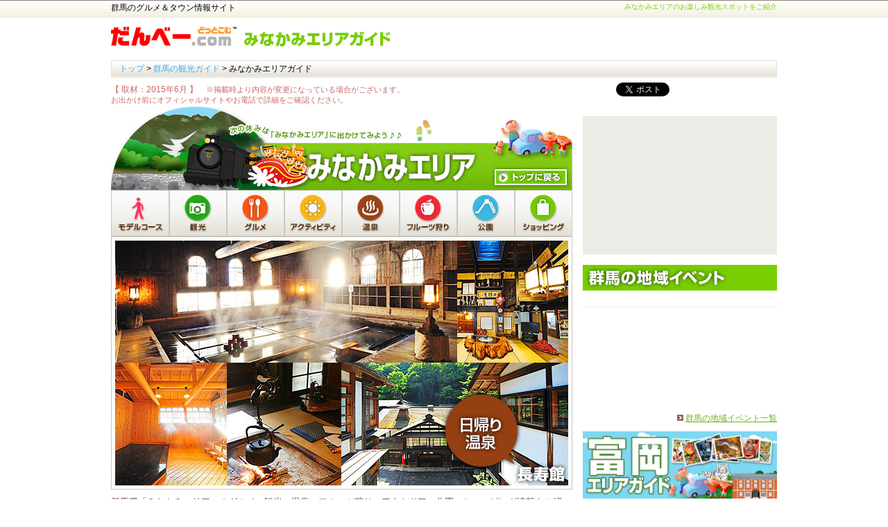

--- FILE ---
content_type: text/html; charset=UTF-8
request_url: https://www.dan-b.com/feature/area/minakami/
body_size: 7089
content:
<!DOCTYPE html PUBLIC "-//W3C//DTD XHTML 1.0 Strict//EN" "http://www.w3.org/TR/xhtml1/DTD/xhtml1-strict.dtd">
<html xmlns="http://www.w3.org/1999/xhtml" xmlns:og="http://ogp.me/ns#" xmlns:mixi="http://mixi-platform.com/ns#">
<head>
	<meta http-equiv="Content-Type" content="text/html; charset=utf-8" />
	<!-- social meta --> 
	<meta property="og:title" content="みなかみエリアガイド| だんべー.com" />
	<meta property="og:type" content="website" />
	<meta property="og:image" content="http://www.dan-b.com/feature/area/minakami/images/icon_01.gif" />
	<meta property="fb:app_id" content="202214469800028" /> 
	<meta property="og:description" content="群馬県「みなかみエリア」のお楽しみスポットを紹介中！" />
	<!-- social meta -->

	<meta name="keywords" content="群馬,お出かけ,みなかみ,水上,グルメ,観光,温泉,フルーツ狩り,アウトドア,公園,ショッピング" /> 
	<meta name="description" content="群馬県「みなかみエリア」のお楽しみスポットを紹介中！" /> 
	<title>みなかみエリアガイド|だんべー.com</title>

    <link href="//www.dan-b.com/css/default.css" rel="stylesheet" type="text/css" />
    <link href="//www.dan-b.com/css/common.css" rel="stylesheet" type="text/css" />
    <link href="//www.dan-b.com/css/about.css" rel="stylesheet" type="text/css" />
    <link href="https://www.dan-b.com/feature/area/wp/wp-content/themes/area2015/css/style2.css" rel="stylesheet" type="text/css" media="all" />
    <script src="https://www.dan-b.com/feature/area/wp/wp-content/themes/area2015/js/rollover.js" type="text/javascript"></script>


    <!--googleAnalytics-->
    <script type="text/javascript">
    
      var _gaq = _gaq || [];
      _gaq.push(['_setAccount', 'UA-4694172-1']);
      _gaq.push(['_trackPageview']);
    
      (function() {
        var ga = document.createElement('script'); ga.type = 'text/javascript'; ga.async = true;
        ga.src = ('https:' == document.location.protocol ? 'https://ssl' : 'http://www') + '.google-analytics.com/ga.js';
        var s = document.getElementsByTagName('script')[0]; s.parentNode.insertBefore(ga, s);
      })();
    
    </script>
    <!--//googleAnalytics-->
<!-- Ajax -->
<script type="text/javascript" src="https://www.dan-b.com/feature/area/wp/wp-content/themes/area2015/js/ajax.js"></script>
<script type="text/javascript" src="https://www.dan-b.com/feature/area/wp/wp-content/themes/area2015/js/jquery-1.3.2.min.js"></script>
<script type="text/javascript" src="https://www.dan-b.com/feature/area/wp/wp-content/themes/area2015/js/jquery.easing.1.3.js"></script>
<script type="text/javascript" src="https://www.dan-b.com/feature/area/wp/wp-content/themes/area2015/js/jquery.galleryview-1.1.js"></script>
<script type="text/javascript" src="https://www.dan-b.com/feature/area/wp/wp-content/themes/area2015/js/jquery.timers-1.1.2.js"></script>
<script type="text/javascript">
	$(document).ready(function(){		
		$('#photos').galleryView({
			panel_width: 665,
			panel_height: 365,
			frame_width: 30,
			frame_height: 30,
			background_color: 'transparent',
			border: 'none',
			nav_theme: 'light',
			easing: 'easeInOutQuad',
			pause_on_hover: true,
			transition_interval: 4000
		});
	});
</script>
<!-- /Ajax -->

<!-- dfpバナーヘッダー -->
<script type='text/javascript'>
  var googletag = googletag || {};
  googletag.cmd = googletag.cmd || [];
  (function() {
    var gads = document.createElement('script');
    gads.async = true;
    gads.type = 'text/javascript';
    var useSSL = 'https:' == document.location.protocol;
    gads.src = (useSSL ? 'https:' : 'http:') +
      '//www.googletagservices.com/tag/js/gpt.js';
    var node = document.getElementsByTagName('script')[0];
    node.parentNode.insertBefore(gads, node);
  })();
</script>

<script type='text/javascript'>
  googletag.cmd.push(function() {
    googletag.defineSlot('/19013792/pc_feature_minakami', [280, 200], 'div-gpt-ad-1459849060831-0').addService(googletag.pubads());
    googletag.pubads().enableSingleRequest();
    googletag.enableServices();
  });
</script>
<!-- dfpバナー -->
	<style type="text/css">
	.wp-pagenavi{float:left !important; }
	</style>
  <link rel='stylesheet' id='wp-pagenavi-style-css'  href='https://www.dan-b.com/feature/area/wp/wp-content/plugins/wp-pagenavi-style/css/css3_black.css' type='text/css' media='all' />
<link rel='canonical' href='https://www.dan-b.com/feature/area/minakami/' />
<link rel='shortlink' href='https://www.dan-b.com/feature/area/?p=222' />
	<style type="text/css">
	 .wp-pagenavi
	{
		font-size:12px !important;
	}
	</style>
	<!-- Google Tag Manager -->
<script>(function(w,d,s,l,i){w[l]=w[l]||[];w[l].push({'gtm.start':
        new Date().getTime(),event:'gtm.js'});var f=d.getElementsByTagName(s)[0],
    j=d.createElement(s),dl=l!='dataLayer'?'&l='+l:'';j.async=true;j.src=
    'https://www.googletagmanager.com/gtm.js?id='+i+dl;f.parentNode.insertBefore(j,f);
})(window,document,'script','dataLayer','GTM-W99RX2L');</script>
<!-- End Google Tag Manager -->
</head>



<body>
<!-- Google Tag Manager (noscript) -->
<noscript><iframe src="https://www.googletagmanager.com/ns.html?id=GTM-W99RX2L"
                  height="0" width="0" style="display:none;visibility:hidden"></iframe></noscript>
<!-- End Google Tag Manager (noscript) -->
<div id="header3">
	<!--id/header3-->
	<div id="pagetop">
        <p>群馬のグルメ＆タウン情報サイト</p>
        <h1>みなかみエリアのお楽しみ観光スポットをご紹介</h1>
        <div class="logo1">
          <ul>
            <li>
				<p><a href="/"><img src="//www.dan-b.com/img/common/logo_site3.gif" alt="だんべー.com" width="181" height="28" /></a></p>
            </li>
            <li class="ml10">
				<p><a href="//www.dan-b.com/feature/area/minakami/"><img src="https://www.dan-b.com/feature/area/wp/wp-content/themes/area2015/images/icon_01-minakami.gif" width="750" height="35" alt="みなかみエリアガイド" /></a></p>

            </li>
          </ul>
        </div>
        <div class="bread-crumb">
          <ul>
            <li><a href="/">トップ</a></li>
<li>&nbsp;&gt;&nbsp;<a href="/feature/area/">群馬の観光ガイド</a></li>
            <li>&nbsp;&gt;&nbsp;みなかみエリアガイド</li>

          </ul>
        </div>
      </div>
      <!--id/pagetop-->
	</div>
	<div id="wrap">
        <div id="social">
          <p id="header_btext">【 取材：2015年6月 】　<span>※掲載時より内容が変更になっている場合がございます。<br />
          お出かけ前にオフィシャルサイトやお電話で詳細をご確認ください。</span></p>
            <table width="320" border="0" cellspacing="0" cellpadding="0">
              <tr>
                <td><a href="//twitter.com/share" class="twitter-share-button"
    data-url="http://www.dan-b.com/feature/area//minakami/" data-text="群馬のお出かけガイド【みなかみ】| だんべー.com" data-count="none" data-lang="ja">Tweet</a><script type="text/javascript" charset="utf-8" src="//platform.twitter.com/widgets.js"></script></td>
                <td><iframe src="//www.facebook.com/plugins/like.php?href=http%3A%2F%2Fwww.dan-b.com%2Ffeature%2Farea%2Fminakami%2F&amp;layout=button_count&amp;show_faces=false&amp;width=80&amp;action=like&amp;font&amp;colorscheme=light&amp;height=21" scrolling="No" frameborder="0" style="border:none; overflow:hidden; width:70px; height:21px;" allowtransparency="true"></iframe></td>
              </tr>
            </table>
	  </div>
        <div class="clear">
        <div id="contents">
          <p style="line-height:0;">
			<img src="https://www.dan-b.com/feature/area/wp/wp-content/themes/area2015/images/header1-minakami.jpg" width="665" height="120" alt="みなかみエリア観光ガイド" usemap="#Map2" />
        <map name="Map2" id="Map2"> <area shape="rect" coords="525,90,656,114" href="/feature/area/" alt="群馬県観光ガイドトップに戻る" />
        </map>
          </p>
          <div id="navi">
			<ul>
				<li><a href="https://www.dan-b.com/feature/area/minakami/course/"><img src="https://www.dan-b.com/feature/area/wp/wp-content/themes/area2015/images/navi_07.gif" width="84" height="66" alt="みなかみエリアのモデルコース" /></a></li>
				<li><a href="//www.dan-b.com/feature/area/minakami/list.cgi?or27=a&tid=default&keys7=1&random=1"><img src="https://www.dan-b.com/feature/area/wp/wp-content/themes/area2015/images/navi_02.gif" width="83" height="66" alt="観光" /></a></li>
				<li><a href="//www.dan-b.com/feature/area/minakami/list.cgi?or27=a&tid=list5&keys7=2&random=1"><img src="https://www.dan-b.com/feature/area/wp/wp-content/themes/area2015/images/navi_01.gif" width="83" height="66" alt="グルメ" /></a></li>
				<li><a href="//www.dan-b.com/feature/area/minakami/list.cgi?or27=a&tid=list10&keys7=3&random=1"><img src="https://www.dan-b.com/feature/area/wp/wp-content/themes/area2015/images/navi_06.gif" width="83" height="66" alt="アクティビティ" /></a></li>
				<li><a href="//www.dan-b.com/feature/area/minakami/list.cgi?or27=a&tid=list14&keys7=4&random=1"><img src="https://www.dan-b.com/feature/area/wp/wp-content/themes/area2015/images/navi_03.gif" width="83" height="66" alt="温泉" /></a></li>
				<li><a href="//www.dan-b.com/feature/area/minakami/list.cgi?or27=a&tid=list15&keys7=5&random=1"><img src="https://www.dan-b.com/feature/area/wp/wp-content/themes/area2015/images/navi_04.gif" width="83" height="66" alt="フルーツ狩り" /></a></li>
				<li><a href="//www.dan-b.com/feature/area/minakami/list.cgi?or27=a&tid=list20&keys7=6&random=1"><img src="https://www.dan-b.com/feature/area/wp/wp-content/themes/area2015/images/navi_05.gif" width="83" height="66" alt="公園" /></a></li>      
				<li><a href="//www.dan-b.com/feature/area/minakami/list.cgi?or27=a&tid=list21&keys7=7&random=1"><img src="https://www.dan-b.com/feature/area/wp/wp-content/themes/area2015/images/navi_08.gif" width="83" height="66" alt="ショッピング" /></a></li>    
			</ul>

          </div> 
<!--Ajax-->
<div id="ajax">
    <div id="photos" class="galleryview">
		<div class="panel"><a href="/outd_max/"><img src="https://www.dan-b.com/feature/area/wp/wp-content/themes/area2015/images/minakami/ajax01.jpg" alt="利根郡みなかみ町の「MAX」でアクティビティツアー" /></a></div>
		<div class="panel"><a href="/yu_tyoujukan/"><img src="https://www.dan-b.com/feature/area/wp/wp-content/themes/area2015/images/minakami/ajax02.jpg" alt="利根郡みなかみ町の日帰り温泉「長寿館」" /></a></div>
		<div class="panel"><a href="/farm_doleland/"><img src="https://www.dan-b.com/feature/area/wp/wp-content/themes/area2015/images/minakami/ajax03.jpg" alt="利根郡みなかみ町のフルーツ狩り施設「ドールランド みなかみ」" /></a></div>


	</div>
</div>
<!--/Ajax-->
<p id="header_btext02">
	群馬県「みなかみエリア」のグルメ・観光・温泉・フルーツ狩り・アウトドア・公園・ショッピング情報をご紹介！<br />
	モデルコースも紹介しているので、&nbsp;次の休みは「みなかみエリア」に出かけてみよう♪
</p>

<h2><img src="https://www.dan-b.com/feature/area/wp/wp-content/themes/area2015/images/title_bg.gif" width="665" height="37" alt="みなかみエリア ピックアップ" /></h2>
<div class="pickup_all clearFix">
	<div class="pickup_c01">
    	<h3><img src="https://www.dan-b.com/feature/area/wp/wp-content/themes/area2015/images/c_title01.gif" width="210" height="43" alt="観光" /></h3>
		    

        <p class="pickupimg"><a href="/tp_takumi/"><img src="images/ichiran/tp_takumi.jpg" width="190" height="127" alt="みなかみの観光はたくみの里がおすすめ" /></a></p>
        <p class="shopname01">&gt;&nbsp;<a href="/tp_takumi/">たくみの里</a></p>
        <p class="pickuptext">思い出を形で持ち帰る、伝統工芸やもの作り体験ができるみなかみのレジャースポット。</p>

    

<!-- jcode.pl Ver 2.13 -->
        <ul class="pickupbg01">
				<li><a href="/feature/area/minakami/list.cgi?or27=a&tid=list1&keys7=1&keys8=a&random=1">テーマパーク<!--・花見--></a></li>
				<!--<li><a href="/feature/area/minakami/list.cgi?or27=a&tid=list2&keys7=1&keys8=b&random=1">博物館・美術館・資料館</a></li>
				<li><a href="/feature/area/minakami/list.cgi?or27=a&tid=list3&keys7=1&keys8=c&random=1">工場見学</a></li>-->
				<li><a href="/feature/area/minakami/list.cgi?or27=a&tid=list4&keys7=1&keys8=d&random=1">その他</a></li>
        </ul>    
    </div>
	<div class="pickup_c01">
    	<h2><img src="https://www.dan-b.com/feature/area/wp/wp-content/themes/area2015/images/c_title02.gif" width="210" height="43" alt="グルメ" /></h2>
		    

        <p class="pickupimg"><a href="/yamaichiya/"><img src="images/ichiran/yamaichiya.jpg" width="190" height="127" alt="みなかみの観光はやまいち屋　たくみの里店がおすすめ" /></a></p>
        <p class="shopname01">&gt;&nbsp;<a href="/yamaichiya/">やまいち屋　たくみの里店</a></p>
        <p class="pickuptext">“挽きたて 打ちたて 茹でたて”にこだわり、石臼で挽いたそば粉を使った香り高いお蕎麦を楽しむことができる。</p>

    

<!-- jcode.pl Ver 2.13 -->        <ul class="pickupbg02">
        <li><a href="/feature/area/minakami/list.cgi?or27=a&tid=list5&keys7=2&random=1">グルメ</a></li>
			<!--<li><a href="/feature/area/minakami/list.cgi?or27=a&tid=list7&keys7=2&keys8=b&random=1">和食</a></li>
			<li><a href="/feature/area/minakami/list.cgi?or18=a&tid=list6&keys7=2&keys8=a&random=1">洋食</a></li>
			<li><a href="/feature/area/minakami/list.cgi?or18=a&tid=list8&keys7=2&keys8=c&random=1">カフェ・居酒屋・その他</a></li>-->
        </ul>  
    </div>
	<div class="pickup_c02">
    	<h3><img src="https://www.dan-b.com/feature/area/wp/wp-content/themes/area2015/images/c_title03.gif" width="210" height="43" alt="アクティビティ" /></h3>
		    

        <p class="pickupimg"><a href="/outd_hodaigi/"><img src="images/ichiran/outd_hodaigi.jpg" width="190" height="127" alt="みなかみの観光は水上宝台樹キャンプ場がおすすめ" /></a></p>
        <p class="shopname01">&gt;&nbsp;<a href="/outd_hodaigi/">水上宝台樹キャンプ場</a></p>
        <p class="pickuptext">アウトドアはもちろん、テニス・ソフトボールなどのスポーツ施設の他、自然花苑などもあり大人も子供も楽しめる。</p>

    

<!-- jcode.pl Ver 2.13 -->        <ul class="pickupbg03">
			<li><a href="/feature/area/minakami/list.cgi?or27=a&tid=list11&keys7=3&keys8=a&random=1">釣り堀</a></li>
			<li><a href="/feature/area/minakami/list.cgi?or27=a&tid=list12&keys7=3&keys8=b&random=1">アウトドア</a></li>
			<!--<li><a href="/feature/area/minakami/list.cgi?or18=a&tid=list13&keys7=3&keys8=c&random=1">その他</a></li>-->
        </ul> 
    </div>
</div>
<div class="pickup_all clearFix">
    <div class="pickup_c01_b">
    	<h2><img src="https://www.dan-b.com/feature/area/wp/wp-content/themes/area2015/images/c_title06.gif" width="210" height="43" alt="公園" /></h2>
		    

        <p class="pickupimg"><a href="/park_yazeshinnsui/"><img src="images/ichiran/park_yazeshinnsui_01.jpg" width="190" height="127" alt="みなかみの観光は矢瀬親水公園がおすすめ" /></a></p>
        <p class="shopname01">&gt;&nbsp;<a href="/park_yazeshinnsui/">矢瀬親水公園</a></p>
        <p class="pickuptext">国指定史跡「矢瀬遺跡」を含む自然豊かでのんびり家族向けの公園。</p>

    

<!-- jcode.pl Ver 2.13 -->        <ul class="pickupbg06">
        	<li><a href="/feature/area/minakami/list.cgi?or27=a&tid=list20&keys7=6&random=1">公園</a></li>
        </ul>
    </div>
    <div class="pickup_c01_b">
      <h3><img src="https://www.dan-b.com/feature/area/wp/wp-content/themes/area2015/images/c_title07.gif" width="210" height="43" alt="ショッピング" /></h3>
		    

        <p class="pickupimg"><a href="/farm_umezawa/"><img src="images/ichiran/farm_umezawa02.jpg" width="190" height="127" alt="みなかみの観光は梅沢りんご園がおすすめ" /></a></p>
        <p class="shopname01">&gt;&nbsp;<a href="/farm_umezawa/">梅沢りんご園</a></p>
        <p class="pickuptext">たくみの里にあるりんご園。わい化栽培で木を小さく育て、果樹を増やす効率の良いりんご栽培を行っている。</p>

    

<!-- jcode.pl Ver 2.13 -->        <ul class="pickupbg07">
			<li><a href="/feature/area/minakami/list.cgi?or27=a&tid=list21&keys7=7&random=1">食料品・農畜産物直売</a></li>
        </ul>
    </div>
    <div class="pickup_c02_b">
      <h2><img src="https://www.dan-b.com/feature/area/wp/wp-content/themes/area2015/images/c_title04.gif" width="210" height="43" alt="温泉" /></h2>
		    

        <p class="pickupimg"><a href="/yu_choseikan/"><img src="images/ichiran/yu_choseikan.jpg" width="190" height="127" alt="みなかみの観光は湯元 長生館がおすすめ" /></a></p>
        <p class="shopname01">&gt;&nbsp;<a href="/yu_choseikan/">湯元 長生館</a></p>
        <p class="pickuptext">赤谷川を見下ろす元祖野天風呂が人気で、源泉100％掛け流しをリーズナブルに利用できる。</p>

    

<!-- jcode.pl Ver 2.13 -->        <ul class="pickupbg04">
			<li><a href="/feature/area/minakami/list.cgi?or27=a&tid=list14&keys7=4&random=1">日帰り温泉</a></li>
        </ul> 
    </div>
</div>
<div class="pickup_all clearFix">
    <div class="pickup_c01">
      <h3><img src="https://www.dan-b.com/feature/area/wp/wp-content/themes/area2015/images/c_title05.gif" width="210" height="43" alt="フルーツ狩り" /></h3>
		    

        <p class="pickupimg"><a href="/farm_abebudou/"><img src="images/ichiran/farm_abebudou.jpg" width="190" height="127" alt="みなかみの観光は阿部ぶどう園がおすすめ" /></a></p>
        <p class="shopname01">&gt;&nbsp;<a href="/farm_abebudou/">阿部ぶどう園</a></p>
        <p class="pickuptext">基本は販売、無料で見学可能。ぶどうジュースや野菜も販売している。一度食べると忘れられない美味しさ。</p>

    

<!-- jcode.pl Ver 2.13 -->        <ul class="pickupbg05">
			<li><a href="/feature/area/minakami/list.cgi?or27=a&tid=list16&keys7=5&keys8=a&random=1">いちご<span>&nbsp;【冬・春】</span></a></li>
            <li><a href="/feature/area/minakami/list.cgi?or27=a&tid=list17&keys7=5&keys8=b&random=1">さくらんぼ・もも等<span>&nbsp;【夏】</span></a></li>
            <li><a href="/feature/area/minakami/list.cgi?or27=a&tid=list18&keys7=5&keys8=c&random=1">ぶどう・なし・りんご<span>&nbsp;【秋】</span></a></li>
        </ul>
    </div>
    <div class="pickup_c03">
    <h2><img src="https://www.dan-b.com/feature/area/wp/wp-content/themes/area2015/images/c_title08.gif" width="432" height="43" alt="みなかみエリアの観光案内所" /></h2>
    <div class="pickup_c03_linkall">
    	&gt;&nbsp;<a href="//bit.ly/1cQ1nwq" target="_blank">みなかみ町観光協会</a>　観光案内所<br />
    </div>
    </div>
</div>

<h3 class="mrg-t35 clear"><img src="https://www.dan-b.com/feature/area/wp/wp-content/themes/area2015/images/title_bg02.gif" alt="みなかみエリア モデルコース紹介" width="665" height="37" usemap="#Map" />
  <map name="Map" id="Map">
    <area shape="rect" coords="565,6,658,32" href="https://www.dan-b.com/feature/area/minakami/course/" alt="みなかみエリアのモデルコースをもっとみる" />
  </map>
</h3>
<p id="header_btext03"><span>※掲載時より内容が変更になっている場合がございます。お出かけ前にオフィシャルサイトやお電話で詳細をご確認ください。</span></p>
<div class="pickup_all clearFix">
			
		<div class="pickup_c01_b">
		<p class="pickupimg"><a href="https://www.dan-b.com/feature/area/minakami/course/minakami01/"><img src="https://www.dan-b.com/feature/area/wp/wp-content/uploads/model_c012.jpg" width="190" height="127" alt="『夏のフルーツ狩り』と『日帰り温泉』で水上満喫一日コース" /></a></p>
		<p class="pickupkikan">【おすすめの時期】&nbsp;6月下旬～7月中旬</p>
		<p class="shopname05">&gt;&nbsp;<a href="https://www.dan-b.com/feature/area/minakami/course/minakami01/">『夏のフルーツ狩り』と『日帰り温泉』で水上満喫一日コース</a></p>
		<p class="pickuptext02">さくらんぼやブルーベリーなどの『フルーツ狩り』を楽しみ、昼はクチコミサイトでも評判となっているうどん屋で『ランチ』をし、渓流阿能川のせせらぎと茂る緑が気持ちいい『温泉』で一日の汗を流すコースをご紹介！<br />
			<span>【2015年6月公開】</span></p>
	</div>

	
			
</div>


</div>



<div id="twitter">
    <div class="mrg-t15 mrg-b15" style="background-color:#ECEBE6; padding:0;">
        <!--dfpボディ開始 -->
        <!-- /19013792/pc_feature_minakami -->
        <div id='div-gpt-ad-1459849060831-0' style='height:200px; width:280px;'>
        <script type='text/javascript'>
        googletag.cmd.push(function() { googletag.display('div-gpt-ad-1459849060831-0'); });
        </script>
        </div>
        <!--dfpボディ終了 -->
    </div>
    <h2 class="mrg-t15"><img src="https://www.dan-b.com/feature/area/wp/wp-content/themes/area2015/images/title_bg03.gif" alt="群馬の地域イベント" width="280" height="37" /></h2>
    <div class="misekon_all">
      <ol>
 
 <li>&nbsp;</li>

      </ol>
    </div>
	<div class="events"><img src="https://www.dan-b.com/feature/area/wp/wp-content/themes/area2015/images/listi.png" width="9" height="9" alt="群馬の地域イベント一覧" />&nbsp;<a href="/events/search/?btn_Search.x=1">群馬の地域イベント一覧</a></div>  
        <p class="mrg-t10"><a href="/feature/area/tomioka/"><img src="/img/banner/tomioka_sp.jpg" width="280" height="97" alt="富岡エリア観光ガイド" /></a></p>
        <p class="mrg-t5"><a href="/feature/area/akagi/"><img src="/img/banner/akagi_sp.jpg" width="280" height="97" alt="赤城エリア観光ガイド" /></a></p>
        <p class="mrg-t5"><a href="/feature/area/shibukawa/"><img src="/img/banner/shibukawa_sp580x200.jpg" width="280" height="97" alt="渋川伊香保エリア観光ガイド" /></a></p>
        <p class="mrg-t5"><a href="/feature/area/kiryu/"><img src="/img/sp/banner/kiryu_sp580x200.jpg" width="280" height="97" alt="桐生・みどりエリア観光ガイド" /></a></p>
        <p class="mrg-t5"><a href="/feature/yu/"><img src="/img/banner/yu_sp.jpg" width="280" height="97" alt="群馬の日帰り温泉" /></a></p>
        <p class="mrg-t5"><a href="/feature/themepark/"><img src="/img/banner/themepark_sp.gif" width="280" height="97" alt="群馬のテーマパークガイド" /></a></p>
        <p class="mrg-t5"><a href="/feature/fruit/"><img src="/img/banner/fruit_sp.gif" width="280" height="97" alt="群馬のフルーツ狩り" /></a></p>
        <p class="mrg-t5"><a href="/feature/park/"><img src="/img/banner/park_sp.gif" width="280" height="97" alt="群馬の公園ガイド" /></a></p>
        <p class="mrg-t5"><a href="/feature/factory/"><img src="/img/banner/factory_sp.gif" width="280" height="97" alt="群馬の工場見学ガイド" /></a></p>
        <p class="mrg-t5"><a href="/feature/activity/"><img src="/img/banner/activity_sp.jpg" width="280" height="97" alt="群馬のアクティビティガイド" /></a></p>
<p class="mrg-t5"><a href="/feature/camp/"><img src="/img/banner/camp_sp290x100.gif" width="280" height="97" alt="群馬のキャンプ場" /></a></p>
        <!--お店を探す-->
        <!--<div class="subcontents2-1">
          <div class="sub_box1">
            <h2><img src="/images/title_omisesagasu.gif" width="280" height="43" alt="だんべー.com お店を探す" /></h2>
          </div>
          <div class="subcontents2-2">
            <div id="wrap_oms">
              <div class="clear">
				<div class="img38_oms"><a href="//www.dan-b.com/shop_search/index/1/" alt="グルメ"><img src="/images/btn_oms1.gif" alt="グルメ" width="38" height="62" /></a></div>
				<div class="img38_oms"><a href="//www.dan-b.com/shop_search/index/2/" alt="癒し・エステ"><img src="/images/btn_oms2.gif" alt="癒し・エステ" width="38" height="62" /></a></div>
				<div class="img38_oms"><a href="//www.dan-b.com/shop_search/index/3/" alt="ヘアサロン"><img src="/images/btn_oms3.gif" alt="ヘアサロン" width="38" height="62" /></a></div>
				<div class="img38_oms"><a href="//www.dan-b.com/shop_search/index/4/" alt="習い事・スクール"><img src="/images/btn_oms4.gif" alt="習い事・スクール" width="38" height="62" /></a></div>
				<div class="img38_oms"><a href="//www.dan-b.com/shop_search/index/5/" alt="ショッピング"><img src="/images/btn_oms5.gif" alt="ショッピング" width="38" height="62" /></a></div>
				<div class="img38_oms2"><a href="//www.dan-b.com/shop_search/index/6/" alt="暮らし全般"><img src="/images/btn_oms6.gif" alt="暮らし全般" width="38" height="62" /></a></div>
              </div>
            </div>
          </div>
        </div>-->
        <!--/お店を探す-->
        <!--特集＆プレゼント-->
        <div class="sub_box1">
          <h2><img src="/img/common/title_pre.gif" width="280" height="43" alt="特集&amp;プレゼント" /></h2>
        </div>
        <div class="subcontents2-1">
          <div class="subcontents2-2">
            <!--iframe開始-->
            <iframe width="270" height="330" src="/navi_right/feature.html"
        frameborder="0" style="border: 0; margin: 5px 0 0 5px;"></iframe>
          </div>
        </div>
        <!--特集＆プレゼントおわり-->
        <div class="mrg-t25 mrg-b15" style="background-color:#ECEBE6; padding:0;">
          <!--dfpヘッダ開始 -->
          <script type='text/javascript'>
var googletag = googletag || {};
googletag.cmd = googletag.cmd || [];
(function() {
var gads = document.createElement('script');
gads.async = true;
gads.type = 'text/javascript';
var useSSL = 'https:' == document.location.protocol;
gads.src = (useSSL ? 'https:' : 'http:') + 
'//www.googletagservices.com/tag/js/gpt.js';
var node = document.getElementsByTagName('script')[0];
node.parentNode.insertBefore(gads, node);
})();
          </script>
          <script type='text/javascript'>
googletag.cmd.push(function() {
googletag.defineSlot('/19013792/pc_feature_area', [280, 200], 'div-gpt-ad-1403750262321-0').addService(googletag.pubads());
googletag.pubads().enableSingleRequest();
googletag.enableServices();
});
          </script>
          <!--dfpヘッダ終了 -->
          <!--dfpボディ開始 -->
          <!-- pc_feature_area -->
          <div id='div-gpt-ad-1403750262321-0' style='width:280px; height:200px;'>
            <script type='text/javascript'>
googletag.cmd.push(function() { googletag.display('div-gpt-ad-1403750262321-0'); });
            </script>
          </div>
          <!--dfpボディ終了 -->
        </div>
        <!--facebook-->
        <div id="fb-root"></div>
        <script>(function(d, s, id) {
  var js, fjs = d.getElementsByTagName(s)[0];
  if (d.getElementById(id)) return;
  js = d.createElement(s); js.id = id;
  js.src = "//connect.facebook.net/ja_JP/all.js#xfbml=1";
  fjs.parentNode.insertBefore(js, fjs);
}(document, 'script', 'facebook-jssdk'));</script>
        <div class="fb-like-box pdg-t10" data-href="http://www.facebook.com/danbcom" data-width="280" data-height="430" data-show-faces="false" data-stream="true" data-header="true"></div>
        <!--facebookおわり-->
      </div>
</div>

<p id="footer" style="clear:both;">掲載店舗・当サイトのご意見・ご感想は<a href="mailto:info@dan-b.com">こちら</a>までお願いします。　　制作・管理／<a href="http://www.g-e-t.co.jp/" target="_blank">（株）群馬イートレンド</a>　　Copyright&copy; だんべー.com All Rightｓ Reserved.</p>

</div>

</body>
</html>


--- FILE ---
content_type: text/html
request_url: https://www.dan-b.com/navi_right/feature.html
body_size: 1122
content:
<html>
<head>
  <meta http-equiv="Content-Type" content="text/html; charset=utf-8" />
  <meta http-equiv="Pragma" content="no-cache" />
  <title>群馬のグルメ・タウン情報サイト【だんべー.com】 </title>
  <style type="text/css">
    /*<![CDATA[*/
    				<!--
    				body {
    				font-family: "ＭＳ Ｐゴシック", "Osaka";
    				color: #000000;
    				background-color: #FFFFFF;
    				margin: 0;
    				padding: 0;
    				text-align: center;
    				}
    				div,h1,h2,h3,p,table,td,th {
    				margin: 0;
    				padding: 0;
    				}
    
    				img {
    				border: 0;
    				}
    				a:link,
    				a:visited{
    				color:#4390d8;
    				text-decoration: underline;
    				}
    
    				a:hover {
    				color:#e51606;
    				text-decoration:underline;
    				}
    
    				#wrap {
    				margin: 5px auto;
    				text-align: left;
    				width: 260px;
    				}
    				.img120{
    				width:110px;
    				float:left;
    				margin-bottom:8px;
    				}
    				.mojiR{
    				float:left;
    				width:144px;
    				height:73px;
    				padding-left:6px;
    				margin-bottom:8px;
    				}
    				.mojiR p {
    				line-height: 1.3;
    				font-size:12px;
    				}
    				.mojiR p.title {
    				font-size:13px;
    				font-weight: bold;
    				margin: 3px 0;
    				}
    				.clear{
    				clear:left;
    				}
    				-->
    		/*]]>*/
  </style>
</head>
<body>
  <div id="wrap">


<div class="clear"><div class="img120"><a href="/party/" target="_top"><img src="../img/banner/s_rs.gif" alt="新年会特集" width="110" height="73" /></a></div><div class="mojiR"><p class="title"><a href="/party/" target="_top">新年会特集</a></p><p>幹事様必見！予算や人数を指定してピンポイントで検索できる！</p></div></div>
<div class="clear"><div class="img120"><a href="/bento/" target="_top"><img src="../img/banner/bento_sinnenkai_rs.gif" alt="群馬のシェフ弁当で新年会" width="110" height="73" /></a></div><div class="mojiR"><p class="title"><a href="/bento/" target="_top">群馬のシェフ弁当</a></p><p>仕事始めや新年会の代わりに群馬の名店シェフ謹製の豪華なお弁当はいかが？</p></div></div>
<div class="clear"><div class="img120"><a href="/feature/otona/" target="_top"><img src="../img/banner/otona_rs.gif" alt="大人が通いたい群馬のレストラン" width="110" height="73"></a></div><div class="mojiR"><p class="title"><a href="/feature/otona/" target="_top">大人が通いたい群馬のレストラン</a></p><p>贅を尽くした食事を楽しめるお店をご案内</p></div></div>
<div class="clear"><div class="img120"><a href="https://konnyaku.gunma.jp/" target="_top"><img src="/img/banner/konnyaku_rs.gif" alt="群馬県主催のこんにゃく消費推進キャンペーン「こんにゃくグルメ大作戦」" width="110" height="73" /></a></div><div class="mojiR"><p class="title"><a href="https://konnyaku.gunma.jp/" target="_top">こんにゃくグルメ大作戦</a></p><p>群馬県が主催する蒟蒻の消費を推進キャンペーン</p></div></div>


  </div>
</body>
</html>

--- FILE ---
content_type: text/html; charset=utf-8
request_url: https://www.google.com/recaptcha/api2/aframe
body_size: 268
content:
<!DOCTYPE HTML><html><head><meta http-equiv="content-type" content="text/html; charset=UTF-8"></head><body><script nonce="zGlQ9hJ8sEW1HUt1BlEx2w">/** Anti-fraud and anti-abuse applications only. See google.com/recaptcha */ try{var clients={'sodar':'https://pagead2.googlesyndication.com/pagead/sodar?'};window.addEventListener("message",function(a){try{if(a.source===window.parent){var b=JSON.parse(a.data);var c=clients[b['id']];if(c){var d=document.createElement('img');d.src=c+b['params']+'&rc='+(localStorage.getItem("rc::a")?sessionStorage.getItem("rc::b"):"");window.document.body.appendChild(d);sessionStorage.setItem("rc::e",parseInt(sessionStorage.getItem("rc::e")||0)+1);localStorage.setItem("rc::h",'1769116103577');}}}catch(b){}});window.parent.postMessage("_grecaptcha_ready", "*");}catch(b){}</script></body></html>

--- FILE ---
content_type: text/css
request_url: https://www.dan-b.com/css/default.css
body_size: 451
content:
@charset "utf-8";
body {
	font-family: "Hiragino Kaku Gothic Pro", "ヒラギノ角ゴ Pro W3", "ＭＳ Ｐゴシック", "MS P Gothic", sans-serif ;
	letter-spacing: 0;
	text-indent: 0;
	margin: 0;
	padding: 0;
	border: 0;
	line-height: 1.5;
	text-align: center;
	-webkit-text-size-adjust: none;
}

div,img,h1,h2,h3,h4,h5,h6,p,address,form,em {
	font-size: 100%;
	font-weight: normal;
	font-style: normal;
	text-indent: 0;
	margin: 0;
	padding: 0;
	border: 0;
}

table , th , td {
	font-size: 1em;
	font-weight: normal;
	font-style: normal;
	text-align: left;
	border-collapse: collapse;
}

legend {
	display: none;
}

fieldset {
	border: none;
	margin: 0;
	padding: 0;
}

input {
	font-family: inherit;
}




ul,ol,dl {
	margin: 0;
	padding: 0;
	list-style-image: none;
	list-style-position: outside;
}

ul {
	list-style: none;
}

ol {
	list-style-type: decimal;
}

li {
	margin: 0;
	padding: 0;
}

dt , dd {
	margin: 0;
	padding: 0;
}



.clearFix:after {
	content: ".";
	display: block;
	clear: both;
	height: 0;
	visibility: hidden;
}

.clearFix {
	display: inline-block;
}

/* Hides from IE-mac \*/
* html .clearFix { height: 1%; }
.clearFix { display: block; }
/* End hides from IE-mac \*/


--- FILE ---
content_type: text/css
request_url: https://www.dan-b.com/css/common.css
body_size: 2713
content:
@charset "utf-8";

#bg_1 {
	background:url(../img/common/header_bg.gif) repeat-x;
}

/*----------ヘッダー----------*/
#header{
	width:960px;
	margin:15px auto 0px;
	padding:0px;
	color:#4390d8;
}

#header a:link,
#header a:visited{
	color:#4390d8;
	text-decoration: none;
}

#header a:hover {
	color:#e51606;
	text-decoration:underline;
}

div.logo {
	text-align:left;
	float:left;
}

div.menu {
	float:right;
}

div.logo img{}

div.logo img.title_image{
	padding:18px 0 0 5px;
}

ul.header_menu1 {
	list-style-image:none;
	list-style-type:none;
	text-align:right;
	padding:0px;
	margin-bottom:15px;
}

ul.header_menu1 li	{
	display:inline;
	margin-left:5px;
	padding:0px;
}

ul.header_menu1 li.bor{
	border-left:3px solid #c9c9c9;
	padding:0 0 0 8px;
}

ul.header_menu2 {
	list-style-image:none;
	list-style-type:none;
	text-align:right;
	padding:0px;
	margin:0px;
}

ul.header_menu2 li{
	text-align:center;
	margin-left:5px;
	padding:5px 5px;
	display:inline;
	background-color:#fbeccf;
}

/*----------ヘッダー2,3----------*/
#header3 {
	width:960px;
	margin:0 auto;
	padding:0;
	text-align:left;
}

#header3 div p{
	float:left;
	padding-top:4px;
}

#header3 div.logo {
	padding-top:1px;
	float:left;
	clear:both;
}

#header3 div.logo1 {
	margin-top:15px;
	margin-bottom:10px;
	float:left;
	clear:both;
}

#header3 div.logo2 {
	margin-top:15px;
	margin-bottom:10px;
	width:100%;
	clear:both;
}

#header3 div.logo li,
#header3 div.logo1 li {
	float:left;
}

#header3 div.logo2 li,
#header4 div.logo2 li {
	float:left;
}

#header3 div.logo2 li.ri,
#header4 div.logo2 li.ri {
	float:right;
	padding-right:15px;
}

#header3 div.menu1{
	height:21px;
	padding-top:4px;
}

#header3 div.menu2{
	width:435px;
	float:right;
	padding-top:10px;
}

#header3 div.menu1 li,
#header3 div.menu2 li {
	display:block;
	float:right;
}

#header3 div.menu2 li.view_shop {
	background: url(../img/icon/view_shop.gif) no-repeat;
	padding-left:20px;
	height:16px;
}

#header3 div.menu2 li.list {
	background: url(../img/icon/list.gif) no-repeat;
	margin-left:15px;
	padding-left:20px;
	height:16px;
}

#header3 div.menu2 li.print {
	background: url(../img/icon/print.gif) no-repeat;
	padding-left:20px;
	margin-left:15px;
	height:16px;
}

#header3 div.menu2 li.mypage {
	background: url(../img/icon/mypage.gif) no-repeat;
	margin-left:15px;
	padding-left:20px;
	height:16px;
}

#header3 div.logo li.area {
	margin-top:21px;
}

#header3 div.logo1 li.area {
	margin-left:10px;
	margin-top:5px;
	border:solid 3px #ffa902;
	background-color:#fbebcf;
}

#header4 {
	width:665px;
	margin: 10px auto 0;
}

/*----------100907_add_top----------*/
#header0 {
width:960px;
margin:0 auto;
padding:0;
text-align:left;
}

#header0 div.graybg {
margin-top:5px;
}

#header0 div p {
float:left;
width:450px;
}

#header0 div div.menu1 {
float:right;
width:500px;
text-align:right;
}

#header0 div div.menu1 li {
display:inline;
}


#header0 div.logo {float:none;margin-top:4px;}
#header0 div.logo li {float:left;}
#header0 div.logo li.area {padding-top:35px;}
#header0 div.logo li.shosai {padding:45px 0 0 5px;}

#header0 div.menu2 {
position:absolute;
width:405px;
top:36px;
margin-left:555px;
text-align:right;
}

#header0 div.menu2 ul {
height:20px;
}

#header0 div.menu2 li {
display:inline;
padding-left:20px;
padding-bottom:3px;
}
#header0 div.menu2 li.view_shop {background:url(/img/icon/view_shop.gif) no-repeat;}
#header0 div.menu2 li.list {background:url(/img/icon/list.gif) no-repeat;}
#header0 div.menu2 li.print {background:url(/img/icon/print.gif) no-repeat;}
#header0 div.menu2 li.mypage {background:url(/img/icon/mypage.gif) no-repeat;}



/*----------100907_add_top----------*/
/*----------パンくず----------*/
div.bread-crumb {
	height:25px;
	margin-top:10px;
	background:url(../img/common/bg_bread.gif) no-repeat;
	clear:both;
}

div.bread-crumb ul {
	padding-left:12px;
	padding-top:3px;
}

div.bread-crumb li {
	float:left;
}

/*---------- body ----------*/
body#no_header{
	font-size:12px;
	background-color:#ffffff;
	background-image:none;
	color:#333333;
}

/*----------コンテナ----------*/
#container{
	margin:0 auto;
	padding-top:20px;
	width:960px;
	text-align:left;
}

/*----------フッター----------*/
#footer{
	padding-top:30px;
	height:95px;
	background-image: url(../img/common/back_down.gif);
	background-position:bottom left;
	background-repeat:repeat-x;
	clear:both;
  position: relative;
}

#footer div{
	width:960px;
	margin:0 auto;
	text-align:right;
}

#footer div.img{
	text-align:right;
}

#footer div.img img{
	
}


#footer ul.poli{
	margin:0 0 0 0;
	padding:10px 0 0 0;
	float:left;
	list-style-image:none;
}

#footer li{
	display:inline;
}

#footer ul.copyri{
	margin:0;
	padding:0;
	list-style-image:none;
	float:right;
}

#footer ul.copyri p{
	margin:0;
	padding:10px 0 0 0;
	text-align:right;
}


#footer div.imgdevice{
	text-align:right;
	margin-top:-30px
}

#footer div#devicenavi {
  width: 264px;
  height: 39px;
  position: absolute;
  top: 40%;
  bottom: 0;
  left: 0;
  right: 6%;
  margin: auto;
}

a img {border-style:none;}
.ovhi{overflow:hidden;}
.clboth{clear:both;}
.flori{float:right;}
.flole{float:left;}
.w25{width:25px;}
.w60{width:60px;}
.w120{width:120px;}
.w215{width:220px;}
.w250{width:250px;}
.w400{width:400px;}
.w635{width:635px;}
.h80{height:80px;}
.fs10{font-size:10px;}
.fs14{font-size:14px;}
.fs12{font-size:12px;}
.fs10{font-size:10px;}
.mtb5{margin:5px 0;}
.ml5{margin-left:5px;}
.mrl10{margin-left:10px;margin-right:10px;}
.ml10{margin-left:10px;}
.ml15{margin-left:15px;}
.ml20{margin-left:20px;}
.mr5{margin-right:5px;}
.mt10{margin-top:10px;}
.mt15{margin-top:15px;}
.mt20{margin-top:20px;}
.mt25{margin-top:25px;}
.mb10{margin-bottom:10px;}
.mb15{margin-bottom:15px;}
.mb20{margin-bottom:20px;}
.mb25{margin-bottom:25px;}
.ptb5{padding:5px 0;}
.ptb10{padding:10px 0;}
.pl5{padding-left:5px;}
.pl10{padding-left:10px;}
.tele{text-align:left;}
.tece{text-align:center;}
.teri{text-align:right;}
.clored{color:#cc0000;}
.clobule{color:#0099ff;}
th.wi170{width:170px;}
th.wi180{width:180px;}
.fcred{color:#ff0000;}
.fobo{font-weight:bold;}
.nowrap {white-space:nowrap;}

/*----------100909----------*/
/*----------6-1.login----------*/
div.login {
	margin-top:10px;
	padding-top:5px;
	background:url(../img/top/bg_bor_blue.gif) no-repeat;
	background-position:top;
	text-align:center;
}

div.login div {
	background:url(../img/top/bg_bor_blue_mid.gif) repeat-y;
	padding:10px;
}

div.login div.bor_down {
	background:url(../img/top/bg_bor_blue.gif) no-repeat;
	padding:0;
}

div.login div.login_list {
	padding:10px 0;
	text-align:left;
	background:none;
	float:right;
	width:168px;
}

div.login_list li.icon {
	margin-top:3px;
	padding:3px 0 0 20px;
	background:url(../img/icon/icon_tri2.gif) no-repeat 0 2px;
}

div.login div.area_img {
	padding:10px 0 0 0;
	text-align:left;
	background:none;
	float:left;
	width:72px;
}

div.login div div.loginarea {
background:none;
padding:0 5px;
}

/*----------subcontents----------*/
div.subcontents1-1,
div.subcontents2-1 {
background:url("../img/search/bg_gray_sub_middle.gif") repeat-y center center;
margin-bottom:10px;
}
div.subcontents1-2 {
background:url("../img/search/bg_gray_sub_bottom.gif") no-repeat scroll center bottom;
}
div.subcontents1-3 {
background:url(../img/search/bg_gray_sub_top.gif) no-repeat center top;
padding: 0 10px 5px;
}

div.subcontents1-3 h2 {
padding-top:12px;
margin-bottom:5px;
height:23px;
}

div.bann_box1 {
margin-bottom:5px;
}

ul.bg_top {
padding: 0;
}

ul.bg_top li {
height:32px;
border-top:1px dotted #cccccc;
text-align:left;
padding-top:5px;
padding-left:5px;
}

ul.bg_top li.noborder {
border-bottom:1px dotted #cccccc;;
}

div.subcontents1-3 div.col1 {
border-bottom:1px dotted #cccccc;
margin-bottom:8px;
}

div.subcontents1-3 div.img {
float:left;
width:90px;
}

div.subcontents1-3 div.txt1 {
float:right;
width:170px;
}

div.txt1 p {font-size:85%;}
div.txt1 p span {font-size:120%;}

div.subcontents2-2 {
background:url("../img/search/bg_gray_sub_bottom.gif") no-repeat scroll center bottom;
padding: 0 0 5px;
}

div.subcontents2-2 div.col2 {
margin-bottom:4px;
padding-top:4px;
}

div.subcontents2-2 div.col2 div.img {
float:left;
width:130px;
}

div.subcontents2-2 div.col2 p.txt2 {
float:right;
width:130px;
}

div.col2 p.txt2 {font-size:85%;}
div.col2 p.txt2 span {font-size:120%;}

div.sub_box1 {
margin-top:15px;
}


div.subcontents2-2 div.info_border2 {
padding:3px 0;
}

div.info_border2 div.info_left2 {
float:left;
width:130px;
text-align:center;
}

div.info_border2 div.info_right2 {
float:right;
width:130px;
}

div.info_right2 p.link2{
background:url("../img/icon/icon_tri.gif") no-repeat left;
}
/*----------エラーメッセージ----------*/
div.message {
	clear: both;
	color: #900;
	font-weight: bold;
	margin: 0;
}
div.error-message {
	clear: both;
	color: #900;
	font-weight: bold;
}
p.error {
	background-color: #e32;
	color: #fff;
	font-family: Courier, monospace;
	font-size: 120%;
	line-height: 140%;
	padding: 0.8em;
	margin: 1em 0;
}
p.error em {
	color: #000;
	font-weight: normal;
	line-height: 140%;
}
.notice {
	background: #ffcc00;
	color: #000;
	display: block;
	font-family: Courier, monospace;
	font-size: 120%;
	line-height: 140%;
	padding: 0.8em;
	margin: 1em 0;
}

.error {
	width:100%;
	font-weight: bold;
	color: #CC0000;
}

.warn {
	font-size: 24px;
	font-weight: bold;
	color: #FF0000;
}

/*------RSS_120228-----*/

.rssarea{
position:relative;
}

.rssarea div.rssicon{
position:absolute;
right:10px;
top:14px;
z-index:100;
background:none;
padding: 0 0 0;
}

.rssarea div.rssicon2{
position:absolute;
right:10px;
top:8px;
z-index:100;
background:none;
}

/*------share_120321-----*/
div.sharearea{
display:flex;
justify-content: space-evenly;
border:2px solid #ECE9D8;
padding:10px 0;
text-align:left;
}
.sharearea .fb-like span {
width:90px !important;
height:20px !important;
}

ul.sharearea2{
text-align:left;
margin-bottom:0.5em;
}

ul.sharearea2 li,
ul.sharearea3 li,
ul.sharearea4 li,
ul.sharearea5 li{
float:left;
margin-right:1em;
}

ul.sharearea3{
width:960px;
margin:10px auto 0;
}

ul.sharearea4{
width:665px;
margin:10px 0 0;
}

ul.sharearea5{
margin: 1.3em auto 0;
width: 960px;
}

#sub_contents.nmar{
margin-top:-27px;
position:relative;
}

div.sharearea iframe.twitter-share-button{
}

.sharearea2 iframe.twitter-share-button,
.sharearea3 iframe.twitter-share-button,
.sharearea4 iframe.twitter-share-button,
.sharearea5 iframe.twitter-share-button{
width:95px!important;
}

div.sharearea .mixi-check-button{
margin-right:8px;
}

#___plusone_0{
width:85px!important;
}

/*------facebooklogin_140406-----*/
.facebooklogin{
    text-align: center;
    padding: 1em 0 0;
    font-size: 1.16em;
}

.facebooklogin a {
    background: url(/img/common/logo_fb.png) left center no-repeat;
    padding-left: 22px;
}

div.conts1 .facebooklogin p{
    font-size: 12px;
    padding: 1em 1.2em 0;
}

.ttlgray{
    color:#FFFFFF;
    background-color:#9DACBF;
    margin:0 0 0.3em;
    padding:5px;
}


--- FILE ---
content_type: text/css
request_url: https://www.dan-b.com/css/about.css
body_size: 1063
content:
@charset "utf-8";


/*----------基本設定----------*/
body{
	font-size:12px;
	background:url(../img/common/header_bg.gif) repeat-x;
	background-color:#ffffff;
	color:#333333;
}

a:link, a:visited {
	text-decoration:none;
	color:#0066cc;
}

a:hover {
	text-decoration:underline;
	color:#f94848;
}
a img {border-style:none;}

/*----------container----------*/
#container {
	width:960px;
	padding-top:0px;
	margin:10px auto;
	text-align:center;
	clear:both;
}

#contents {
	float:left;
	width:665px;
}

#contents h4.sil {
	background:url("../img/common/banner_sil.gif") repeat-x;
	color:#333333;
	font-size:1.18em;
	height:22px;
	margin:0;
	padding:8px 0 3px 10px;
	text-align:left;
	border:1px solid #FEB461;
}

div.conts_area {
	border-bottom:1px solid #FEB461;
	border-left:1px solid #FEB461;
	border-right:1px solid #FEB461;
	padding:1em;
	text-align:left;
	float:left;
}

div.conts_area  h6{
	font-weight:600;
	color:#09C;
	padding:7px 0 3px 0;
	}

#sub_contents {
	float:right;
	margin-top:5px;
	width:280px;
}

/*start add*/

/*about_kiyaku*/
.mi_1{
	width:auto;
	color:white;
	background-color:#FFFFFF;
	background:url(../img/about/mi_title.gif)  no-repeat;
	background-repeat:no-repeat;
	padding:4px 0px 2px 7px;
	font-size:14px;
	font-weight:600;
	margin-bottom:5px;
}

.honbun{
	font-size:12px;
	padding:10px 0 15px 0;
	line-height:1.8em;
}

.honbun_top{
	padding-bottom:15px;
	line-height:1.8em;
}

.kiyaku_list{
	margin:0 0 0 2em;
	list-style:disc ;
	padding:10px 0 10px 0;
}

.kiyaku_list_a{
	margin:0 0 0  1.4em;
	list-style:lower-alpha ;
	padding:10px 0 10px 0;
}

.kiyaku_list_1{
	margin:0 0 0  1.4em;
	list-style:decimal ;
	padding:10px 0 10px 0;
}

#kiyaku_sort h1{
	font-size:14px;
	line-height:20px;
	font-weight:700;
	padding:5px 0 0 25px;
	color:#666;
	background:url(../img/about/kiyaku/icon_kiyaku.jpg)  left bottom no-repeat;
}

#kiyaku_sort h2{
	font-size:14px;
	line-height:20px;
	font-weight:700;
	padding:15px 0 0 25px;
	color:#666;
	background:url(../img/about/kiyaku/icon_kiyaku.jpg) left bottom no-repeat;
}

#kiyaku_sort p{
	padding:20px 0 20px 0;
	border-bottom:dotted 1px #CCC;
}
/*about_kiyaku*/

/*about_kinken*/
.img_center{
	text-align:center;
}
/*about_kinken*/


/*about_point*/
.point_title{
	background:#FBD595;
	color:#333;
	font-weight:700;
}
	
.mi-1 {
	background-color: #ECE9D8;
	color: #666;
	font-weight: bold;
	padding-top: 2px;
	padding-left: 10px;
	padding-right: 2px;
	padding-bottom: 2px;

}
.pad-1 {
	padding-right: 30px;
	padding-left: 30px;
}
.pad-2 {
	padding: 10px;
}	

.txt12-18 {
 font-size: 12px;
	line-height: 18px;
}

#shop_list h3{
	color:#F30;
	font-weight:600;
}

.caution{
	line-height:1.7em;
	color:#F30;
	font-size:10px;
	}
/*about_point*/	



/*about_member*/
#possible{
	width:638px;
	background:url(../img/about/member/member_bg.jpg) repeat-y;
	float:left;
}

#possible_bottom{
	width:638px ;
}
#possible_head{
}

.possible_text{
	width:153px;
	padding:5px;
	float:left;
}

.possible_img{
	float:left;
	}

#m_right{
	width:294px;
	float:left;
}

#m_left{
	display:inline;
	width:294px;
	float:left;
	margin:0 30px 0px 10px;
}

#m_favarite{
	margin-bottom:20px;
	width:294px;
	height:191px;
}

#m_member{
	margin-bottom:20px;
	width:294px;
	height:191px;
}

#m_point{
	margin-bottom:20px;
	width:294px;
	height:191px;
}

#m_review{
	margin-bottom:20px;
	width:294px;
	height:191px;
}

#m_coupon{
	margin-bottom:20px;
	width:294px;
	height:191px;
}
#m_present{
	margin-bottom:20px;
	width:294px;
	height:191px;
}

#regist_new{
	margin:20px auto;
	width:100%;
	height:78px;
	text-align: center;
}

#regist_exsist{
	display:inline;
	margin:20px 20px 20px 0px;
	width:252px;
	height:100px;
	font-size:10px;
	float:left;
}



/*about_member*/



/*end add*/


--- FILE ---
content_type: text/css
request_url: https://www.dan-b.com/feature/area/wp/wp-content/themes/area2015/css/style2.css
body_size: 6468
content:
/* 共通－再定義 */
body {
	color:#000000;
	-webkit-text-size-adjust: none;	
	margin: 0;
	padding: 0;
}

#wrap{
	width: 960px;
	text-align: center;
	margin-left: auto;
	margin-right: auto;
}
#contents {
	width: 665px;
	text-align: left;
	padding: 0;
	margin: 15px 0 0 0;margin: 2px 0 0 0;
}
#twitter {
	width: 280px;
	float: right;
}

div, th, td, p {
	margin: 0;
	padding: 0;
}
p {
	line-height: 1.5;
}
h2,h3,h4 {
	margin: 0;
	padding: 0;
	line-height: 0.5;
}
h1 {
	margin: 0;
	padding: 0;
	line-height: 0.5;
	font-size:10px;
	text-align:right;
	padding-top:7px;
	color:#78CE00;
}
img {
	border: none;
}
a:link, a:visited {
	color: #3FA9F5;
}
a:hover {
	color: #FF7BAC;
	text-decoration: none;
}
a img{
    filter:alpha(opacity=100); 
    -moz-opacity: 1.0; 
    opacity: 1.0;
}
a:hover img{
    filter:alpha(opacity=70); 
    -moz-opacity: 0.7; 
    opacity: 0.7;
}
p {
	line-height: 1.3;
}

.clearfix:after{
	    content: ".";
	    display: block;
	    height: 0;
	    font-size:0;   
	    clear: both;
	    visibility:hidden;
}
.clearfix{
	    display: inline-block;
}
/* Hides from IE Mac */
* html .clearfix{
	    height: 1%;
	}
.clearfix{
	    display:block;
	}
/* End Hack */

.fl_l{
	float:left;
}

/* 共通－テキスト */

.lh130 {
	line-height: 1.3;
}
.lh150 {
	line-height: 1.5;
}

.clear {
	clear: both;
}
.clearSpace {
	clear: both;
	height: 1px;
	overflow: hidden;
}

/* 共通－余白 */

.mrg-t5 {
	margin-top: 5px;
}
.mrg-t7 {
	margin-top: 7px;
}
.mrg-t10 {
	margin-top: 10px;
}
.mrg-t15 {
	margin-top: 15px;
}
.mrg-t20 {
	margin-top: 20px;
}
.mrg-t30 {
	margin-top: 30px;
}
.mrg-t35 {
	margin-top: 35px;
}
.mrg-t40 {
	margin-top: 40px;
}
.mrg-t45 {
	margin-top: 45px;
}
.mrg-t50 {
	margin-top: 50px;
}
.mrg-t67 {
	margin-top: 67px;
}
.mrg-t70 {
	margin-top: 70px;
}
.mrg-b5 {
	margin-bottom: 5px;
}
.mrg-b10 {
	margin-bottom: 10px;
}
.mrg-b15 {
	margin-bottom: 15px;
}
.mrg-b20 {
	margin-bottom: 20px;
}

.pdg-t5 {
	padding-top: 5px;
}
.pdg-t10 {
	padding-top: 10px;
}
.pdg-t20 {
	padding-top: 20px;
}
.pdg-b5 {
	padding-bottom: 5px;
}
.pdg-b10 {
	padding-bottom: 10px;
}
.pdg-b20 {
	padding-bottom: 20px;
}

/* 準共通 */
.border-1 {
	border-top: 1px solid #FFFFFF;
	border-right: 1px solid #DDCFB5;
	border-bottom: 1px solid #DDCFB5;
	border-left: 1px solid #FFFFFF;
}
.tpath {
	font-size: 12px;
	padding: 0px 15px 0 15px;
	text-align: left;
}
.tpath02 {
	font-size: 12px;
	padding: 0px 15px 0 0px;
	text-align: left;
}
.pagetop td {
	font-size: 11px;
}
.copyright {
	font-size:11px;
	text-align: right;
	font-family: Arial, Helvetica, sans-serif;
}
.footer {
	font-size:10px;
	line-height:1.3;
}

/* 個別―一覧ページ */
#social{
	width:960px;
}

#social table {
	width:320px;
	float:right;
	line-height: 0;
	margin:7px 0 0px 0;
}
#social table tr td {
	padding: 0 2px;
	text-align:right;
}

.genre{
	width:194px;
	float:left;
	margin-right:14px;
}
.genre img{
	width:194px;
	margin-bottom:2px;
}
.genre02{
	width:194px;
	float:left;
}
.genre02 img{
	width:194px;
	margin-bottom:2px;
}
.purple{
	color:#412977;
	font-size:11px;
}
.green{
	color:#665C03;
	font-size:11px;
}
.pink{
	color:#AD013D;
	font-size:11px;
}
.grey{
	color:#666;
	font-size:11px;
}
.koda {
	float: left;
}
#navi h3 {
	margin: 14px 0 8px 0;
}

/*++++++++++++++++++++ 店コン ++++++++++++++++++++*/
.misekon_all{
	width:624px;
	height:150px;
	margin:0 17px 0 17px;
	background-color:#FFF;
	border:1px solid #CCC;
	text-align:left;
	overflow:scroll;
	overflow-x:hidden;
	scrollbar-arrow-color: #D8D8D8;
	scrollbar-face-color: #F9F9F9;
	scrollbar-highlight-color: #ffffff;
	scrollbar-shadow-color:#D8D8D8;
	scrollbar-3dlight-color: #ffffff;
	scrollbar-darkshadow-color: #D8D8D8;
	scrollbar-track-color: #EDEDED;
	list-style-type:none;
}

.misekon_all ol{
	width:624px;
	margin:0 0 0 0;
	padding:18px 18px;
}
.misekon_all li{
	color:#333;
	list-style-type:none;
	font-size:11px;
	padding-bottom:4px;
	font-family:"ヒラギノ角ゴ Pro W3", "Hiragino Kaku Gothic Pro", "メイリオ", Meiryo, Osaka, "ＭＳ Ｐゴシック", "MS PGothic", sans-serif;line-height:1.6em;
}
.misekon_all li a{
	font-size:12px;
	list-style-type:none;
	text-decoration:underline;
	font-weight:bold;
	color:#FF3399;
}
.misekon_all li a:visited{
	text-decoration:underline;
	color:#FF3399;
}
.misekon_all li a:hover{
	text-decoration:underline;
	color:#FF6699;
}
.machikon_all{
	width:660px;
}
.machikon_left{
	width:400px;
	margin-left:24px;
	float:left;
	color:#444;
	font-size:12px;
}
.machikon_right{
	width:194px;
	margin-left:14px;
	float:left;
}
.machikon_left img{
	width:120px;
	margin-right:5px;
}
.machikon_left a{
	font-size:12px;
}
.machikon_all2{
	width:400px;
	padding-bottom:7px;
	border-bottom:1px dotted #ccc;
	margin-bottom:10px;
	font-size:95%;
	line-height:1.4em;

}
h3.machikon_title{
	font-size:15px;
	font-weight:bold;
	padding:5px 0 7px 0;
	line-height:1em;
}
h3.machikon_title span{
	font-size:13px;
	font-weight:bold;
	color:#F39;
}
/* rss */
#rss_all_top{
	margin:5px 0 0 0;
	width:194px;
	height:310px;
	font-size:0px;
	
}
#rss_top{
	width:192px;
	height:270px;
	text-align:left;
	overflow:scroll;
	overflow-x:hidden;
	scrollbar-arrow-color: #D8D8D8;
	scrollbar-face-color: #F9F9F9;
	scrollbar-highlight-color: #ffffff;
	scrollbar-shadow-color:#D8D8D8;
	scrollbar-3dlight-color: #ffffff;
	scrollbar-darkshadow-color: #D8D8D8;
	scrollbar-track-color: #EDEDED;
	list-style-type:none;
	border:1px solid #F22C50;
}
#rss_top ul{
	margin:0 0 0 0;
	padding:10px 10px 0 10px;
}
#rss_top li{
	list-style-type:none;
	font-size:11px;
	font-family:"ヒラギノ角ゴ Pro W3", "Hiragino Kaku Gothic Pro", "メイリオ", Meiryo, Osaka, "ＭＳ Ｐゴシック", "MS PGothic", sans-serif;line-height:1.6em;
}
#rss_top li a{
	font-size:11px;
	list-style-type:none;
	text-decoration:underline;
	font-weight:bold;
}
#rss_top li a:visited{
	text-decoration:underline;
}
#rss_top li a:hover{
	text-decoration:underline;
}
/* SNS */
#wrap_sns {
	margin: 5px auto;
	text-align: left;
	width: 260px;
	height:60px;
}
.img61_sns{
	width:61px;
	float:left;
	text-align:right;
	margin-right:4px;
}
.img61_sns2{
	width:61px;
	float:left;
	text-align:right;

}

/* アプリ紹介 */
#wrap_ap {
	margin: 5px auto;
	text-align: left;
	width: 260px;
	height:418px;height:835px;height:815px;
}
.img120_ap{
	width:73px;
	float:left;
	margin-bottom:8px;
}
.mojiR_ap{
	float:left;
	width:181px;
	/*height:76px;height:87px;*/
	padding-left:6px;
	margin-bottom:5px;
}
.mojiR_ap p {
	line-height: 1.2;
	font-size:11px;
}
.mojiR_ap p.title {
	font-size:13px;
	font-weight: bold;
	margin: 3px 0;
	color:#FF0B6D;
}
.mojiR_ap p.title span {
	color:#F69; 
	font-size:11px; 
	font-weight:normal;
}
.mojiR_ap p.title span.priceyoko {
	color:#000; 
	font-size:11px; 
	font-weight:normal;
}
/* 一覧　*/
#navi2 {
	height: 190px;
	background:#FFE3E9;
}
#navi2 h2{
	font-size:26px;
	font-weight:bold;
	padding:16px 16px 10px 16px;
	color:#FF1271;
}
#navi3 {
	height: 220px;
	background:#FFE3E9;
}
#navi3 h2{
	font-size:26px;
	font-weight:bold;
	padding:16px 16px 10px 16px;
	color:#FF1271;
}
.topth_info{
	width:614px;
	float:left;
	padding:9px 0 10px 10px;
	font-size:11px;
}
.topth_info p{
	line-height:1.5em;
}
#thtop strong{
	font-size:15px;
	letter-spacing:normal;
	line-height:1.3em;
	color:#F69;

}
#thtop02 strong{
	font-size:16px;
	letter-spacing:normal;
	line-height:1.3em;
	color:#996633;color:#C07979;
	padding-left:10px;
}
#thtop strong span{
	font-size:16px;
	letter-spacing:normal;
	line-height:1.3em;
	color:#C07979;color:#F00;
	letter-spacing:1px;
}
.gr{
	color:#963;
	font-weight:bold;
	letter-spacing:1px;
}
.misekon_all2{
	width:624px;
	height:130px;
	margin:0 17px 0 17px;
	background-color:#FFF;
	border:1px solid #CCC;
	text-align:left;

}
.misekon_all3{
	width:624px;
	height:160px;
	margin:0 17px 0 17px;
	background-color:#FFF;
	border:1px solid #CCC;
	text-align:left;

}
.list_all{
	width:208px;
	margin-left:16px;
}
.list_all_def{
	width:208px;
	float:left;
}
.list_all_def h2{
	float:left;
}
.list_all_def div.th_top{
	float:left;
	padding-left:20px;
	height:65px;
	width:280px;
}
.list_all_def td{
	padding:10px 0 10px 0;
	text-align:center;
	border:1px dotted #999;
	vertical-align:top;
}
.list_all_def td p a{
	color:#000;color:#603813;
	font-size:108%;font-size:14px;
	font-weight:bold;
	text-decoration:underline;
}
.list_all_def td p a:link{
	color:#000;color:#603813;olor:#603813;
	font-size:108%;font-size:14px;
	font-weight:bold;
	text-decoration:underline;
}
.list_all_def td p a:visited{
	color:#603813;
}
.list_all_def td p a:hover{
	color:#603813;
}
.list_all_def p{
	text-align:center;
	font-size:10px;
	color:#666;
	margin:0 0 5px 0;
}
.list_all_def p span{
	text-align:center;
	font-size:11px;
	font-weight:bold;
	color:#777;
}
.clear_bt02{
	width:648px;
	clear:left;
	height:100%;
	/*overflow:auto;*/
}
.list_all_def01{
	width:626px;
	height:45px;
	font-size:10px;
	border-top:1px dotted #b1a376;
	border-bottom:1px dotted #b1a376;
	background-color:#F9F8F2;
	padding:3px 0 3px 0;
	margin:0 16px 15px 16px;

}
.list_all_def01 ul{
	width:300px;
	margin:0 auto 0 auto;
}
.list_all_def01 li{
	list-style-type:none;
	float:left;
	text-align:center;
}
.list_all_def01 li{
	float:left;
	text-align:center;
}
.header_genre{
	width:660px;
	margin:25px 0px 5px 0px;
}
.header_genre2{
	width:660px;
	margin:0px 0px 5px 0px;
	border-top:1px dotted #666666;
}
table.i{
	width:140px;
	height:27px;
	margin:0 auto 0 auto;
	padding:0;
	border:0;
}
table.i td{
	width:45px;
	height:27px;
	border:none;padding:0;
}
table.i td img{
	width:45px;
	height:27px;
}
.title_bottomlink{
	width:660px; 
	text-align:center; 
	margin:0 0 5px 0;
	font-size:13px;
}
.title_bottomlink span.co{
	color:#422776;
}
.title_bottomlink span.co a{
	font-weight:bold;
	color:#422776;
	text-decoration:underline;
}
.title_bottomlink span.str{
	color:#625800;
}
.title_bottomlink span.str a{
	font-weight:bold;
	color:#625800;
	text-decoration:underline;
}
.title_bottomlink span.wi{
	color:#AA013C;
}
.title_bottomlink span.wi a{
	font-weight:bold;
	color:#AA013C;
	text-decoration:underline;
}
/* ++++++++++ 合コンおすすめ店詳細ページ ++++++++++ */
.info_t{
	width:280px;
	clear:both;
}
.info_t img.logo_shop{
	width:179px;width:150px;
	margin:10px 64px 7px 65px;
}
.info_t p.tsk{
	width:280px;
	padding:5px 0px 0 0px;
	font-size:11px;
	line-height:1.6em;
	color: #000;
	margin:7px 0 px 0;
	text-align:left;
	font-family:"ヒラギノ角ゴ Pro W3", "Hiragino Kaku Gothic Pro", "メイリオ", Meiryo, Osaka, "ＭＳ Ｐゴシック", "MS PGothic", sans-serif;
}
p.shopname{
	padding:10px 0 5px 0;
	font-size:18px;
	width:280px;
	text-align:center;
	font-weight:bold;
	line-height:1em;

}
p.shopname span{
	font-size:13px;
}
/* rss */
#rss_all{
	margin:15px 0 0 0;
	width:278px;
	height:388px;
	font-size:0px;
}
#rss{
	
	width:278px;
	height:301px;
	text-align:left;
	overflow:scroll;
	overflow-x:hidden;
	scrollbar-arrow-color: #D8D8D8;
	scrollbar-face-color: #F9F9F9;
	scrollbar-highlight-color: #ffffff;
	scrollbar-shadow-color:#D8D8D8;
	scrollbar-3dlight-color: #ffffff;
	scrollbar-darkshadow-color: #D8D8D8;
	scrollbar-track-color: #EDEDED;
	list-style-type:none;
}
#rss ul{
	margin:0 0 0 0;
	padding:10px 15px 0 35px;
}
#rss li{
	list-style-type:none;
	font-size:11px;
	font-family:"ヒラギノ角ゴ Pro W3", "Hiragino Kaku Gothic Pro", "メイリオ", Meiryo, Osaka, "ＭＳ Ｐゴシック", "MS PGothic", sans-serif;line-height:1.6em;
}
#rss li a{
	font-size:11px;
	list-style-type:none;
	text-decoration:underline;
	font-weight:bold;
}
#rss li a:visited{
	text-decoration:underline;
}
#rss li a:hover{
	text-decoration:underline;
}
.list_all_def_sp{
	width:280px;
	height:45px;
	font-size:10px;
	border-top:1px dotted #b1a376;
	border-bottom:1px dotted #b1a376;
	background-color:#F9F8F2;
	padding:3px 0 3px 0;
	margin:10px 0 0 0;

}
.list_all_def_sp ul{
	width:225px;
	margin:0 auto 0 auto;
}
.list_all_def_sp li{
	list-style-type:none;
	float:left;
	text-align:center;font-size:10px;
}
.list_all_def_sp li .off{
	font-size:10px;
	color:#CCC;
}

/* rss */
#rss_s{
	width:254px;
	padding:8px 10px 10px 14px;
	height:257px;
	text-align:left;
	overflow:scroll;
	overflow-x:hidden;
	scrollbar-arrow-color: #D8D8D8;
	scrollbar-face-color: #f8f7f7;
	scrollbar-highlight-color: #ffffff;
	scrollbar-shadow-color:#D8D8D8;
	scrollbar-3dlight-color: #ffffff;
	scrollbar-darkshadow-color: #D8D8D8;
	scrollbar-track-color: #EDEDED;
	list-style-type:none;
	font-size:10px;
	border:1px dotted #b1a376;
	line-height:1.4em;margin-top:10px;
}
#rss_s ul{
	margin:0;
}
#rss_s li{
	list-style-type:none;
	font-size:11px;
	padding-bottom:3px;
}
#rss_s li a{
	font-size:12px;
	list-style-type:none;
	font-weight:bold;
	line-height:1.3em;
}
#rss_s li a:visited{
	text-decoration:none;
}
#rss_s li a:hover{
	text-decoration:none;
}
/* 当店おすすめ二次会スポット */
#wrap_nijikai {
	margin: 10px auto 8px auto;
	text-align: left;
	width: 260px;
}
#wrap_nijikai ul{
	width:253px;
	margin-bottom:5px;	
}
#wrap_nijikai li{
	font-size:11px;
	font-family:"ヒラギノ角ゴ Pro W3", "Hiragino Kaku Gothic Pro", "メイリオ", Meiryo, Osaka, "ＭＳ Ｐゴシック", "MS PGothic", sans-serif;line-height:1.6em;
	padding: 3px 0 2px 0;
	font-weight:bold;
	color:#F69;
	padding-left:5px;
	border-bottom:1px dotted #CCC;
}
.nijikai_text {
	line-height: 1.2;
	font-size:11px;
	padding:0 10px 0 10px;
}
div.subcontents_gokon {
background:url("../../../img/search/bg_gray_sub_middle.gif") repeat-y center center;
}
div.sub_box_gokon {
margin-top:7px;
}
/* ajax */
#ajax_all_t{
	width:660px;
	height:540px;
}
.shop3photo{
	padding:10px 0 10px 0;
	margin-bottom:20px;
	background-color:#FFF;
}
#main_image{
		width:660px;
		height:440px;
		background:#ffffff;
		margin:0;
		padding:0;
}
#main_image img{
		width:660px;
		height:440px;
}
.gallery_demo_unstyled{
	width:225px;
	margin:8px 0 0 222px;
}
.gallery li{
		display:block;
		width:70px;
		height:70px;
		overflow:hidden;
		float:left;
		text-align:center;
		margin:0 5px 0 0;
		background-color:#000;
		padding:0;
}
.gallery li a{
		display:none;
}
.gallery li div{
		position:absolute;
		display:none;
		top:0;
		left:0;
}
.gallery li div img{
		cursor:pointer;
}
.gallery li.active div img,.gallery li.active div{
		display:block;
}
.gallery li img.thumb{
		cursor:pointer;
		top:auto;
		left:auto;
		display:block;
		width:auto;
		height:auto;
}
.gallery li .caption{
		display:block;
		padding-top:5em;
}
.gallery li.active div img,.gallery li.active div{
		display:block;
}
.info_t p.tel{
	font-size:12px;
	width:280px;
	text-align:center;
}
.info_t p.tel span{
	font-size:15px;
	line-height:1.5em;
	font-weight:bold;
	color:#039;
}
.info_t p.tel span a{

	font-size:15px;
	font-weight:bold;
	text-decoration:underline;
}
.osusume_pall{
	wisth:660px;
	clear:both;
}
.osusume_pall_bg{
	width:322px; 
	height:215px; 
	background:url(../images/genre_1_bg.gif) no-repeat; 
	margin-right:17px; 
	float:left; 
	border-right:1px dotted #999; 
	border-top:1px dotted #999;
}
.osusume_pall_bg2{
	width:322px; 
	height:215px; 
	background:url(../images/genre_2_bg.gif) no-repeat; 
	margin-right:17px; 
	float:left; 
	border-right:1px dotted #999; 
	border-top:1px dotted #999;
}
.osusume_pall_bg3{
	width:322px; 
	height:215px; 
	background:url(../images/genre_3_bg.gif) no-repeat; 
	margin-right:17px; 
	float:left; 
	border-right:1px dotted #999; 
	border-top:1px dotted #999;
}
.wrap_osusume {
	margin: 100px auto 8px auto;
	text-align: left;
	width: 320px;
}
.wrap_osusume ul{
	width:305px;
	margin-bottom:5px;	
}
.wrap_osusume li{
	font-size:11px;
	font-family:"ヒラギノ角ゴ Pro W3", "Hiragino Kaku Gothic Pro", "メイリオ", Meiryo, Osaka, "ＭＳ Ｐゴシック", "MS PGothic", sans-serif;line-height:1.6em;
	padding: 5px 0 3px 0;
	font-weight:bold;
	color:#F69;
	border-bottom:1px dotted #CCC;
	line-height:1.4em;
}
.osusume_r{
	width:320px; 
	float:left;
}
.th_all a{
	text-decoration:underline;
	font-weight:bold;
}
/*インタビュー*/
.photo_b{
	width:660px;
	padding:0;
	margin:0;
	caption-side:bottom;
}
.photo_b table{
	/*border:1px dotted #b1a376;*/
}
.prof_int{
	padding:0;
	margin:0;
}
ul.prof_int li{
	font-size:12px;
	color:#603813;color:#996633;
	font-weight:normal;
	line-height:1.6em;
	list-style:none;
	padding:8px 0 6px 0;
	border-bottom:1px dotted #b1a376;
}
ul.prof_int li span{
	font-size:16px;
	color:#603813;
	font-weight:bold;
}

#wrap_oms {
	margin: 4px auto;
	text-align: left;
	width: 256px;
	height:60px;
}
.img38_oms{
	width:38px;
	float:left;
	text-align:right;
	margin-right:5px;
}
.img38_oms2{
	width:38px;
	float:left;
	text-align:right;

}
/* ------------------------------ナビボタン------------------------------ */
#navibg{
	background:url(../images/navi_bg.gif) no-repeat;
	padding:10px;
	width:645px;
	height:230px;
	margin-bottom:40px;
	
}
div#navi {
	clear:both;
   width:665px;
   height:66px;
   margin:0 0 45px 0;margin:0 0 0 0;
   padding:0;
   border-top:10px solid #78CE00;border-top:1px solid #C8C4B9;
}
div#navi ul {
   float:left;
   width:665px;
   height:66px;
   padding:0;
   margin:0;
}
div#navi li {
   margin:0;
   padding:0;
   float:left;

   list-style-type:none;
}
h3#title_text{
	margin-top:4px;
	font-size:17px;
	color:#694432;
	font-weight:bold;
	border-left:5px solid #FF5196;
	padding:7px 0 7px 7px;
	margin-bottom:3px;
}
#title_text a:link,
#title_text a:visited{
	font-size:17px;
	color:#3FA9F5;
	font-weight:bold;
	text-decoration:underline;
}
#title_text a:hover{
	color:#FF5196;
	text-decoration:underline;
}
#shiborikomi_all{
	clear:left;
	color:#694432;
	font-size:13px;
	padding-left:3px;
}
#shiborikomi_all p{
	font-size:13px;
	font-weight:bold;
	padding:5px 0 2px 0px;
	color:#694432;
}
#shiborikomi_all p span{
	font-size:18px;
	font-weight:bold;
	color:#FF018F;
}
#shiborikomi_all div{
	text-align:center;
}

/* ------------------------------　一覧用(各店)　------------------------------ */
.i_shop{
	margin-bottom:20px;
	padding:10px;
	border:1px solid #ccc;
}
.i_shopname{
	width:630px;width:475px;
	float:left;
	background-color:#FF6;background-color:#FFDCD6;
	font-size:12px;
	font-weight:bold;
	color:#694432;
	padding:9px 5px 5px 5px;
	border-bottom:1px dotted #ccc;
}
.i_plan{
	padding:0px 0;
	clear:left;
}
.i_plan a:link,
.i_plan a:visited{
	font-size:16px; 
	line-height:1.5em;
	font-weight:bold;
	color:#FF5F17;color:#09C;
	text-decoration:underline;
}
.i_plan a:hover{
	color:#ff9e2c;
	text-decoration:underline;
}
.i_photo_all{
	background-color:#FFC;
	height:133px;
	padding:10px 10px;
}
.i_photo{
	float:left;
	margin-right:10px;
}
.i_photo_o{
	float:left;
}
.i_omisephoto{
	clear:left;
	width:640px;
	text-align:right;
	font-size:10px;
	letter-spacing:1px;
	color:#000;
}
.i_omisephoto a:link,
.i_omisephoto a:visited{	
	font-size:10px;
	letter-spacing:1px;
	color:#666;
	text-decoration:underline;
}
.i_omisephoto a:hover{
	color:#999;
	text-decoration:underline;
}
/*　こだわりボタン　*/
div.navikodawari {
	clear:left;
   width:640px;
   height:33px;
   padding:10px 0 3px 0;
}
div.navikodawari ul {
   float:left;
}
div.navikodawari li {
   margin:0;
   padding:0;
   float:left;
   height:33px;
   list-style-type:none;
}
.i_osusumepoint{
	background:url(../images/pointbg.gif) no-repeat;
	width:500px;
	height:73px;
	float:left;
}
.i_osusumepoint ul{
	padding:13px 10px 0 25px;
	color:#553728;color:#F36;
}

/*　ページング　*/
.ichiran_page_top{
	padding:0 0 7px 0;
	font-weight:normal;
	color:#000000;
	line-height:1.5em;
	font-size:12px;
	text-align:left;
}
.ichiran_page_top a:link,
.ichiran_page_top a:visited{
	font-weight:bold;
	font-size:12px;
	text-decoration:underline;
	color:#666666;
}
.ichiran_page_top a:hover{
	color:#999999;
	text-decoration:underline;
}
.ichiran_page_bottom{
	clear:both;
	padding:0 0 20px 0;
	font-weight:normal;
	color:#000000;
	line-height:1.5em;
	font-size:12px;
	text-align:left;
}
.ichiran_page_bottom a:link,
.ichiran_page_bottom a:visited{
	font-weight:bold;
	font-size:12px;
	text-decoration:underline;
	color:#666666;
}
.ichiran_page_bottom a:hover{
	color:#999999;
	text-decoration:underline;
}
#thbg{
	width:260px;
	padding:10px;
	height:245px;
	background:url(../images/touhyou.gif) no-repeat;
}
#thbg h2{
	width:266px;
	font-size:17px;
	text-align:left;
	color:#694432;
	font-weight:bold;
	border-left:5px solid #FF5196;
	padding:0 0 0 7px;
	line-height:1.1em;
	margin-bottom:10px;
}

#thbg p#setsumei{
	text-align:left;
	color:#694432;
	font-size:12px;
	
}
#thbg p#setsumei span{
	color:#FF5196;
	font-weight:bold;
	font-size:14px;
	line-height:1.2em;
}
#thbg p#setsumei a:link,
#thbg p#setsumei a:visited{
	text-decoration:underline;
}

#thbg p#setsumei a:hover{
	text-decoration:underline;
}
#header_btext{
	width:580px;
	float:left;
	text-align:left;
	color:#21b204;color:#C66;
	font-size:12px; 
	padding-top:10px;
	line-height:15px;
	margin:0;
}
#header_btext span{
	color:#21b204;color:#C66;
	font-size:11px; 
}
#header_btext02{
	width:665px;
	text-align:left;
	color:#694432; 
	font-size:13px; 
	padding-top:10px;
	line-height:15px;
	margin:0 0 30px 0;
	line-height:1.3em;
}
#header_btext03{
	width:665px;
	text-align:left;
	color:#F36;color:#21b204;
	font-size:12px;
	padding-top:5px;
	line-height:15px;
	margin:0;
}
#header_btext03 span{
	color:#21b204;
	font-size:11px; 
}
#header_btext04{
	width:665px;
	text-align:left;
	color:#694432; 
	font-size:13px; 
	padding-top:5px;
	line-height:15px;
	margin:0 0 5px 0;
	line-height:1.3em;
}
.shop_thbtn{
	padding:5px 0 0 8px;
	width:150px;
	float:left;
	font-size:10px;
	text-align:right;
}
.shop_thbtn img{
	margin-bottom:1px;
}
.shop_thbtn a:link{
	font-size:10px;
	text-decoration:underline;
}
.int_titletxt{
	font-size:14px;
	font-weight:bold;
	color:#F09;
}
/*--------------------　topページ　----------------------*/
/* Ajax */
#ajax{
	width:665px;
	clear:left;
	height:365px;
	padding:0px 0 0 0;
	margin:0 0 40px 0;margin:0;

}
#mContainer {
	width:665px;
	height:365px;
	margin:0;
}
.mPhoto {
	position:absolute;
	-moz-opacity:0.0;
	filter:Alpha(opacity=0);
}
#photoCredits {
	width:665px;
	text-align:right;
}
/* ピックアップ */
.pickup_all{
	width:656px;
	margin:10px auto 10px auto;
	clear:both;
}
.pickup_c01{
	width:210px;
	height:420px;
	float:left;
	margin-right:10px;
	padding-bottom:10px;
	border:1px solid #c8c5b9;
}
.pickup_c02{
	width:210px;
	height:420px;
	float:left;
	margin-right:0;
	padding-bottom:10px;
	border:1px solid #c8c5b9;
}
.pickup_c03{
	width:432px;
	height:420px;
	float:left;
	margin-right:0;
	padding-bottom:10px;
	color:#542B0A;
	font-size:10px;
	font-weight:normal;
	line-height:1.8em;
	border:1px solid #c8c5b9;
}
.pickup_c03_linkall{
	padding:10px;
}
.pickup_c03_linkall a:link,
.pickup_c03_linkall a:visited{
	color:#1686CD;
	font-size:12px;
	font-weight:normal;
	text-decoration:underline;
}
.pickup_c03_linkall a:hover{
	color:#1686CD;
}
.pickup_c01_b{
	width:210px;
	height:315px;
	float:left;
	margin-right:10px;
	padding-bottom:10px;
	border:1px solid #c8c5b9;
}
.pickup_c02_b{
	width:210px;
	height:315px;
	float:left;
	margin-right:0;
	padding-bottom:10px;
	border:1px solid #c8c5b9;
}
.pickupimg{
	width:190px;
	height:127px;
	margin:10px auto 4px auto;
	border:1px solid #E7E4D8;
}
.shopname01{
	width:190px;
	margin:0px auto 10px auto;
	font-size:9px;
	font-weight:normal;
	color:#532D0D;
}
.shopname01 a:link,
.shopname01 a:visited{
	font-weight:normal;
	font-size:12px;
	color:#249E13;
	text-decoration:underline;
}
.shopname01 a:hover{
	color:#249E13;
}
.shopname02{
	width:190px;
	margin:0px auto 10px auto;
	font-size:9px;
	font-weight:normal;
	color:#532D0D;
}
.shopname02 a:link,
.shopname02 a:visited{
	font-weight:normal;
	font-size:12px;
	color:#FF5716;
	text-decoration:underline;
}
.shopname02 a:hover{
	color:#FF5716;
}
.shopname03{
	width:190px;
	margin:0px auto 10px auto;
	font-size:9px;
	font-weight:normal;
	color:#532D0D;
}
.shopname03 a:link,
.shopname03 a:visited{
	font-weight:normal;
	font-size:12px;
	color:#d99e12;
	text-decoration:underline;
}
.shopname03 a:hover{
	color:#d99e12;
}
.shopname04{
	width:190px;
	margin:0px auto 10px auto;
	font-size:9px;
	font-weight:normal;
	color:#532D0D;
}
.shopname04 a:link,
.shopname04 a:visited{
	font-weight:normal;
	font-size:12px;
	color:#A14514;
	text-decoration:underline;
}
.shopname04 a:hover{
	color:#A14514;
}
.shopname05{
	width:190px;
	margin:0px auto 10px auto;
	font-size:9px;
	font-weight:normal;
	color:#532D0D;
}
.shopname05 a:link,
.shopname05 a:visited{
	font-weight:normal;
	font-size:12px;
	color:#FA2833;
	text-decoration:underline;
}
.shopname05 a:hover{
	color:#FA2833;
}
.shopname06{
	width:190px;
	margin:0px auto 10px auto;
	font-size:9px;
	font-weight:normal;
	color:#532D0D;
}
.shopname06 a:link,
.shopname06 a:visited{
	font-weight:normal;
	font-size:12px;
	color:#3BBCE6;
	text-decoration:underline;
}
.shopname06 a:hover{
	color:#3BBCE6;
}
.shopname07{
	width:190px;
	margin:0px auto 10px auto;
	font-size:9px;
	font-weight:normal;
	color:#532D0D;
}
.shopname07 a:link,
.shopname07 a:visited{
	font-weight:normal;
	font-size:12px;
	color:#62AA04;
	text-decoration:underline;
}
.shopname07 a:hover{
	color:#62AA04;
}
.pickupbg01{
	width:190px;
	margin:0 auto 0 auto;
}
.pickuptext{
	width:190px;
	height:60px;height:70px;
	margin:0 auto 0 auto;
	color:#542B0A;
	font-size:11px;
	line-height:1.2em;
}
.pickuptext02{
	width:190px;
	margin:0 auto 0 auto;
	color:#542B0A;
	font-size:11px;
	line-height:1.2em;
}
.pickuptext02 span{
	color:#090;
	font-size:11px;
}
.pickupkikan{
	width:180px;
	margin:0 auto 5px auto;
	color:#FF9;
	font-size:11px;
	padding:4px 5px 2px 5px;
	line-height:1.2em;
	background-color:#5FA200;
}
.pickupbg01 li{
	width:190px;
	height:29px;
	color:#ffffff;
	background:url(../images/li_bg01.gif) no-repeat;
	list-style-type:none;
	font-size:13px;
	font-weight:bold;
	padding:6px 0 0 30px;
	
}
.pickupbg01 li a{
	display:block;
	width:155px;
}
.pickupbg01 li a:link,
.pickupbg01 li a:visited{
	color:#ffffff;
	font-size:13px;
	font-weight:bold;
	text-decoration:none;
}
.pickupbg01 li a:hover{
	color:#ffffff;
}
.pickupbg02{
	width:190px;
	margin:0 auto 0 auto;
}
.pickupbg02 li{
	width:190px;
	height:29px;
	color:#ffffff;
	background:url(../images/li_bg02.gif) no-repeat;
	list-style-type:none;
	font-size:13px;
	font-weight:bold;
	padding:6px 0 0 30px;
	
}
.pickupbg02 li a{
	display:block;
	width:155px;
}
.pickupbg02 li a:link,
.pickupbg02 li a:visited{
	color:#ffffff;
	font-size:13px;
	font-weight:bold;
	text-decoration:none;
}
.pickupbg02 li a:hover{
	color:#ffffff;
}
.pickupbg03{
	width:190px;
	margin:0 auto 0 auto;
}
.pickupbg03 li{
	width:190px;
	height:29px;
	color:#ffffff;
	background:url(../images/li_bg03.gif) no-repeat;
	list-style-type:none;
	font-size:13px;
	font-weight:bold;
	padding:6px 0 0 30px;
	
}
.pickupbg03 li a{
	display:block;
	width:155px;
}
.pickupbg03 li a:link,
.pickupbg03 li a:visited{
	color:#ffffff;
	font-size:13px;
	font-weight:bold;
	text-decoration:none;
}
.pickupbg03 li a:hover{
	color:#ffffff;
}
.pickupbg04{
	width:190px;
	margin:0 auto 0 auto;
}
.pickupbg04 li{
	width:190px;
	height:29px;
	color:#ffffff;
	background:url(../images/li_bg04.gif) no-repeat;
	list-style-type:none;
	font-size:13px;
	font-weight:bold;
	padding:6px 0 0 30px;
	
}
.pickupbg04 li a{
	display:block;
	width:155px;
}
.pickupbg04 li a:link,
.pickupbg04 li a:visited{
	color:#ffffff;
	font-size:13px;
	font-weight:bold;
	text-decoration:none;
}
.pickupbg04 li a:hover{
	color:#ffffff;
}
.pickupbg05{
	width:190px;
	margin:0 auto 0 auto;
}
.pickupbg05 li{
	width:190px;
	height:29px;
	color:#ffffff;
	background:url(../images/li_bg05.gif) no-repeat;
	list-style-type:none;
	font-size:13px;
	font-weight:bold;
	padding:6px 0 0 30px;
	
}
.pickupbg05 li a{
	display:block;
	width:155px;
}
.pickupbg05 li a:link,
.pickupbg05 li a:visited{
	color:#ffffff;
	font-size:13px;
	font-weight:bold;
	text-decoration:none;
}
.pickupbg05 li a:hover{
	color:#ffffff;
}
.pickupbg05 li a span{
	color:#ffffff;
	font-size:11px;
	font-weight:normal;	
}
.pickupbg06{
	width:190px;
	margin:0 auto 0 auto;
}
.pickupbg06 li{
	width:190px;
	height:29px;
	color:#ffffff;
	background:url(../images/li_bg06.gif) no-repeat;
	list-style-type:none;
	font-size:13px;
	font-weight:bold;
	padding:6px 0 0 30px;
	
}
.pickupbg06 li a{
	display:block;
	width:155px;
}
.pickupbg06 li a:link,
.pickupbg06 li a:visited{
	color:#ffffff;
	font-size:13px;
	font-weight:bold;
	text-decoration:none;
}
.pickupbg06 li a:hover{
	color:#ffffff;
}
.pickupbg06 li a span{
	color:#ffffff;
	font-size:11px;
	font-weight:normal;	
}
.pickupbg07{
	width:190px;
	margin:0 auto 0 auto;
}
.pickupbg07 li{
	width:190px;
	height:29px;
	color:#ffffff;
	background:url(../images/li_bg07.gif) no-repeat;
	list-style-type:none;
	font-size:13px;
	font-weight:bold;
	padding:6px 0 0 30px;
	
}
.pickupbg07 li a{
	display:block;
	width:155px;
}
.pickupbg07 li a:link,
.pickupbg07 li a:visited{
	color:#ffffff;
	font-size:13px;
	font-weight:bold;
	text-decoration:none;
}
.pickupbg07 li a:hover{
	color:#ffffff;
}
.pickupbg07 li a span{
	color:#ffffff;
	font-size:11px;
	font-weight:normal;	
}
/* ------------------------------　モデルコース(詳細)　------------------------------ */
#course_title{
	width:645px;
	height:75px;
	background-color:#5FA200;
	padding:0 10px 0 10px;
}
#course_title p{
	color:#FF6;
	width:645px;
	font-size:15px;
	padding:12px 0 5px 0;
	font-weight:normal;
	margin:0;
	border-bottom:1px dotted #ffffff;
}
#course_title h2{
	width:645px;
	color:#ffffff;
	font-size:18px;
	font-weight:bold;
	padding:10px 0 0 0;
	margin:0;
}
#modelc_all{
	width:665px;
	margin:30px auto 5px auto;
	clear:both;
}
#modelc_all02{
	width:665px;
	margin:10px auto 0px auto;
	clear:both;
}
#modelc_all03{
	width:665px;
	margin:10px auto 5px auto;
	clear:both;
}
#modelc_all04{
	width:665px;
	margin:10px auto 0px auto;
	clear:both;
}
.modelc_all01{
	width:330px;
	float:left;
	margin-right:10px;
}
.modelc_all01 img{
	width:330px;
	height:220px;
	border:1px solid #999999;
}
.modelc_imgtextl{
	padding:1px 0 0px 0;
	font-size:11px; 
	font-weight:normal; 
	 color:#694432;
	 text-align:left;
}
.modelc_imgtextr{
	padding:1px 0 0px 0;
	font-size:11px; 
	font-weight:normal; 
	 color:#694432;
	 text-align:right;
}
.modelc_all02{
	border-top:1px dotted #999999;
	width:323px;
	height:220px;
	float:left;
	padding:5px 0 0 0;
}
.modelc_all03{
	width:330px;
	float:left;
	margin-left:10px;
}
.modelc_all03 img{
	width:330px;
	height:220px;
	border:1px solid #999999;
}
.modelc_taiken{
	width:313px;
	padding:2px 5px 1px 5px;
	color:#FFFF66;
	font-size:18px;
	font-weight:bold;
	background-color:#5FA200;
	margin:2px 0 5px 0;
}
.modelc_jikan{
	padding:0 0 0 5px; 
	float:left; 
	font-size:16px; 
	font-weight:bold; 
	 color:#694432;
}
.modelc_tenmei{
	clear:both; 
	padding:1px 0 0 0;
}
.modelc_tenmei a:link,
.modelc_tenmei a:visited{
	font-size:20px; 
	font-weight:bold; 
	color:#39F;
	text-decoration:underline;
}
.modelc_tenmei a:hover{
	color:#39F;
	text-decoration:underline;
}
.modelc_ad{
	padding:2px 0 10px 0;
	font-size:12px; 
	font-weight:normal; 
	 color:#694432;	
}
.modelc_misetext{
	padding:10px;
	font-size:12px; 
	font-weight:normal; 
	 color:#694432;
	 background-color:#E1FFC4;
	 border:1px dotted #5FA200;
}
.modelc_misetext span{
	font-size:12px; 
	font-weight:bold; 
	 color:#694432;
}
.modelcyaji01{
	width:320px;
	height:31px;
	clear:both;
	padding:11px 0 0 345px;
	background:url(../images/yaji_bg01.gif) no-repeat;
	font-size:14px;
	font-weight:bold;
	color:#694432 !important;
}
.modelcyaji02{
	width:302px;
	height:30px;
	clear:both;
	padding:12px 0 0 363px;
	background:url(../images/yaji_bg02.gif) no-repeat;
	font-size:14px;
	font-weight:bold;
	color:#694432 !important;
}
/* ------------------------------　各コンテンツトップ　------------------------------ */
#ctop_title{
	width:665px;
	clear:left;
	height:88px;
	padding:0px 0 0 0;
	margin:0 0 40px 0;margin:0;

}
#ckensaku{
	width:645px; 
	background:#F0EFEA; 
	padding:10px; 
	border-top:1px solid #CAC7BB;
	font-size:10px;
	font-weight:normal;
	color:#532D0D;
}
#ckensaku a:link,
#ckensaku a:visited{
	font-weight:bold;
	font-size:14px;
	color:#532D0D;color:#2F8EEC;
	text-decoration:underline;
}
#ckensaku a:hover{
	color:#532D0D;color:#2F8EEC;
	text-decoration:underline;
}
#ckensaku a span{
	font-weight:bold;
	font-size:12px;
	color:#2F8EEC;
}
.ichiran_all{
	clear:both;
	 width:663px; 
	 border:1px solid #dcd9d0;
	 padding:0 0 10px 0;
	 margin:0 0 15px 0;
}
.ichiran_title{
	width:643px; 
	height:45px;
	background:url(../images/cichiran_title.gif) no-repeat;
	padding:12px 10px 0 10px;
	color:#5A5A5E;
	font-size:12px;
}
.ichiran_title h3,
.ichiran_title h2{
	line-height:1.4em;
}
.ichiran_title h3 a:link,
.ichiran_title h3 a:visited,
.ichiran_title h2 a:link,
.ichiran_title h2 a:visited{
	font-size:18px; 
	font-weight:bold; 
	color:#39F;
	text-decoration:underline;
}
.ichiran_title h3 a:hover,
.ichiran_title h2 a:hover{
	color:#39F;
	text-decoration:underline;
}
.ichiran_n{
	width:643px;
	padding:10px;
}
.ichiran_n h2,
.ichiran_n h3{
	float:left;
	width:228px;
	height:152px;
	margin:0 10px 0 0;
	border:1px solid #E7E4D8;
}
.ichiran_nr{
	width:403px;
	float:left;
}
.ichiran_nr p{
	font-size:14px;
	color:#34B80B;
	font-weight:bold;
	line-height:1.3em;
	padding:0 0 7px 0;
}
.ichiran_mcall{
	width:403px; 
	background:#F4F0E1; 
	padding:0 0 7px 0;
}
.ichiran_mctitle{
	width:403px;
	height:25px;
	margin:0 0 0 0;
}
.ichiran_mcall2{
	clear:both;
	width:383px; 
	padding:0 10px 0 10px;
}
.ichiran_mcall2 img{
	float:left; 
	width:70px;
	height:38px;
	margin:3px 0 0 4px;
}
.ichiran_mcall2 p{
	width:309px;
	float:left;
	color:#694432;
	font-weight:normal;
	font-size:13px;
	margin:3px 0 0 0;
	line-height:1.3em;
}
.ichiran_mcall2 p a:link,
.ichiran_mcall2 p a:visited{
	color:#2f8eec;
	font-weight:normal;
	font-size:13px;
	text-decoration:underline;
}
.ichiran_mcall2 p a:hover{
	color:#2f8eec;
	text-decoration:underline;
}
.events{
	width:280px;
	text-align:right;
	padding:2px 0 0px 0;
	margin:0;
}
.events a,
.events a:link,
.events a:visited,
.events a:hover{
	text-decoration:underline;
	font-size:12px !important;
	color:#6DB11C !important;
	font-weight:normal;
}

.misekon_all{
	width:665px;width:280px;
	height:245px;;height:190px;height:170px;
	margin:3px 0 0 0;
	background-color:#FFF;
	
	text-align:left;
	/*overflow-y: hidden;*/	
	overflow-x:hidden;
	overflow-y:scroll;
	scrollbar-arrow-color: #D8D8D8;
	scrollbar-face-color: #F9F9F9;
	scrollbar-highlight-color: #ffffff;
	scrollbar-shadow-color:#D8D8D8;
	scrollbar-3dlight-color: #ffffff;
	scrollbar-darkshadow-color: #D8D8D8;
	scrollbar-track-color: #EDEDED;
	list-style-type:none;
	border:none;
}

.misekon_all ol{
	width:665px;width:280px;
	margin:0;
	padding:0;
}
.misekon_all li{
	color:#5A5A5E !important;
	list-style-type:none;
	font-size:11px;
	padding-bottom:4px;
	font-family:"ヒラギノ角ゴ Pro W3", "Hiragino Kaku Gothic Pro", "メイリオ", Meiryo, Osaka, "ＭＳ Ｐゴシック", "MS PGothic", sans-serif;
	padding:3px 20px 0 0;
	border-bottom:1px dotted #DFE0E4;
}
.misekon_all li a,
.misekon_all li a:visited,
.misekon_all li a:hover{
	font-size:13px;
	list-style-type:none;
	text-decoration:underline;
	line-height:1.3em;
	font-weight:normal;font-weight:bold;
	color:#542B0A;color:#4390D8;
}

--- FILE ---
content_type: application/javascript
request_url: https://www.dan-b.com/feature/area/wp/wp-content/themes/area2015/js/ajax.js
body_size: 703
content:
         var currentPhoto = 0;
         var secondPhoto = 0;
         var currentOpacity = new Array();
         /* �X���C�h�V���[�ɕ\������摜��URL��z��Ɋi�[ */
         var imageArray = new Array(
            "http://g-e-t.co.jp/sample/control/img/control_ajax01.jpg",
            "http://g-e-t.co.jp/sample/control/img/control_ajax02.jpg",
            "http://g-e-t.co.jp/sample/control/img/control_ajax03.jpg"
         );
         var FADE_STEP = 2;
         var FADE_INTERVAL = 10;
         var pause = false; /* �X���C�h�V���[���ꎞ��~������Ԃŕ\������ꍇ�́utrue�v���w�� */
         /* �y�[�W���[�h���ɃX���C�h�V���[���� */
         function init() {
            currentOpacity[0]=99;
            for(i=1;i<imageArray.length;i++)currentOpacity[i]=0;
            mHTML="";
            for(i=0;i<imageArray.length;i++)mHTML+="<div id=\"photo\" name=\"photo\" class=\"mPhoto\"><img src=\"" + imageArray[i]  +"\"></div>";
            document.getElementById("mContainer").innerHTML = mHTML;
            if(document.all) {
               document.getElementsByName("photo")[currentPhoto].style.filter="alpha(opacity=100)";
            } else {
               document.getElementsByName("photo")[currentPhoto].style.MozOpacity = .99;
            }
            mInterval = setInterval("crossFade()",FADE_INTERVAL);
         }
         /* �N���X�t�F�[�h */
         function crossFade() {
            if(pause)return;
            currentOpacity[currentPhoto]-=FADE_STEP;
            currentOpacity[secondPhoto] += FADE_STEP;
            if(document.all) {
               document.getElementsByName("photo")[currentPhoto].style.filter = "alpha(opacity=" + currentOpacity[currentPhoto] + ")";
               document.getElementsByName("photo")[secondPhoto].style.filter = "alpha(opacity=" + currentOpacity[secondPhoto] + ")";
            } else {
               document.getElementsByName("photo")[currentPhoto].style.MozOpacity = currentOpacity[currentPhoto]/100;
               document.getElementsByName("photo")[secondPhoto].style.MozOpacity =currentOpacity[secondPhoto]/100;
            }
            if(currentOpacity[secondPhoto]/100>=.98) {
               currentPhoto = secondPhoto;
               secondPhoto++;
               if(secondPhoto == imageArray.length)secondPhoto=0;
               pause = true;
               xInterval = setTimeout("pause=false",4000);
            }
         }
         /* �ꎞ��~ */
         function doPause()  {
            if(pause) {
               pause = false;
               document.getElementById("pauseBtn").value = "�ꎞ��~";
            } else {
               pause = true;
               document.getElementById("pauseBtn").value = "�Đ�";
            }
         }
         window.onload=init;


--- FILE ---
content_type: application/javascript
request_url: https://www.dan-b.com/feature/area/wp/wp-content/themes/area2015/js/jquery.galleryview-1.1.js
body_size: 4452
content:
/*

	GalleryView - jQuery Content Gallery Plugin
	Author: 		Jack Anderson
	Version:		1.1 (April 5, 2009)
	Documentation: 	http://www.spaceforaname.com/jquery/galleryview/
	
	Please use this development script if you intend to make changes to the
	plugin code.  For production sites, please use jquery.galleryview-1.0.1-pack.js.
	
*/
(function($){
	$.fn.galleryView = function(options) {
		var opts = $.extend($.fn.galleryView.defaults,options);
		
		var id;
		var iterator = 0;
		var gallery_width;
		var gallery_height;
		var frame_margin = 10;
		var strip_width;
		var wrapper_width;
		var item_count = 0;
		var slide_method;
		var img_path;
		var paused = false;
		var frame_caption_size = 20;
		var frame_margin_top = 5;
		var pointer_width = 2;
		
		//Define jQuery objects for reuse
		var j_gallery;
		var j_filmstrip;
		var j_frames;
		var j_panels;
		var j_pointer;
		
/************************************************/
/*	Plugin Methods								*/
/************************************************/	
		function showItem(i) {
			//Disable next/prev buttons until transition is complete
			$('img.nav-next').unbind('click');
			$('img.nav-prev').unbind('click');
			j_frames.unbind('click');
			if(has_panels) {
				if(opts.fade_panels) {
					//Fade out all panels and fade in target panel
					j_panels.fadeOut(opts.transition_speed).eq(i%item_count).fadeIn(opts.transition_speed,function(){
						if(!has_filmstrip) {
							$('img.nav-prev').click(showPrevItem);
							$('img.nav-next').click(showNextItem);		
						}
					});
				} 
			}
			
			if(has_filmstrip) {
				//Slide either pointer or filmstrip, depending on transition method
				if(slide_method=='strip') {
					//Stop filmstrip if it's currently in motion
					j_filmstrip.stop();
					
					//Determine distance between pointer (eventual destination) and target frame
					var distance = getPos(j_frames[i]).left - (getPos(j_pointer[0]).left+2);
					var leftstr = (distance>=0?'-=':'+=')+Math.abs(distance)+'px';
					
					//Animate filmstrip and slide target frame under pointer
					//If target frame is a duplicate, jump back to 'original' frame
					j_filmstrip.animate({
						'left':leftstr
					},opts.transition_speed,opts.easing,function(){
						//Always ensure that there are a sufficient number of hidden frames on either
						//side of the filmstrip to avoid empty frames
						if(i>item_count) {
							i = i%item_count;
							iterator = i;
							j_filmstrip.css('left','-'+((opts.frame_width+frame_margin)*i)+'px');
						} else if (i<=(item_count-strip_size)) {
							i = (i%item_count)+item_count;
							iterator = i;
							j_filmstrip.css('left','-'+((opts.frame_width+frame_margin)*i)+'px');
						}
						
						if(!opts.fade_panels) {
							j_panels.hide().eq(i%item_count).show();
						}
						$('img.nav-prev').click(showPrevItem);
						$('img.nav-next').click(showNextItem);
						enableFrameClicking();
					});
				} else if(slide_method=='pointer') {
					//Stop pointer if it's currently in motion
					j_pointer.stop();
					//Get position of target frame
					var pos = getPos(j_frames[i]);
					//Slide the pointer over the target frame
					j_pointer.animate({
						'left':(pos.left-2+'px')
					},opts.transition_speed,opts.easing,function(){	
						if(!opts.fade_panels) {
							j_panels.hide().eq(i%item_count).show();
						}	
						$('img.nav-prev').click(showPrevItem);
						$('img.nav-next').click(showNextItem);
						enableFrameClicking();
					});
				}
			
				if($('a',j_frames[i])[0]) {
					j_pointer.unbind('click').click(function(){
						var a = $('a',j_frames[i]).eq(0);
						if(a.attr('target')=='_blank') {window.open(a.attr('href'));}
						else {location.href = a.attr('href');}
					});
				}
			}
		};
		function showNextItem() {
			$(document).stopTime("transition");
			if(++iterator==j_frames.length) {iterator=0;}
			showItem(iterator);
			$(document).everyTime(opts.transition_interval,"transition",function(){
				showNextItem();
			});
		};
		function showPrevItem() {
			$(document).stopTime("transition");
			if(--iterator<0) {iterator = item_count-1;}
			//alert(iterator);
			showItem(iterator);
			$(document).everyTime(opts.transition_interval,"transition",function(){
				showNextItem();
			});
		};
		function getPos(el) {
			var left = 0, top = 0;
			var el_id = el.id;
			if(el.offsetParent) {
				do {
					left += el.offsetLeft;
					top += el.offsetTop;
				} while(el = el.offsetParent);
			}
			//If we want the position of the gallery itself, return it
			if(el_id == id) {return {'left':left,'top':top};}
			//Otherwise, get position of element relative to gallery
			else {
				var gPos = getPos(j_gallery[0]);
				var gLeft = gPos.left;
				var gTop = gPos.top;
				
				return {'left':left-gLeft,'top':top-gTop};
			}
		};
		function enableFrameClicking() {
			j_frames.each(function(i){
				//If there isn't a link in this frame, set up frame to slide on click
				//Frames with links will handle themselves
				if($('a',this).length==0) {
					$(this).click(function(){
						$(document).stopTime("transition");
						showItem(i);
						iterator = i;
						$(document).everyTime(opts.transition_interval,"transition",function(){
							showNextItem();
						});
					});
				}
			});
		};
		
		function buildPanels() {
			//If there are panel captions, add overlay divs
			if($('.panel-overlay').length>0) {j_panels.append('<div class="overlay"></div>');}
			
			if(!has_filmstrip) {
				//Add navigation buttons
				$('<img />').addClass('nav-next').attr('src',img_path+opts.nav_theme+'/next.png').appendTo(j_gallery).css({
					'position':'absolute',
					'zIndex':'1100',
					'cursor':'pointer',
					'top':((opts.panel_height-22)/2)+'px',
					'right':'10px',
					'display':'none'
				}).click(showNextItem);
				$('<img />').addClass('nav-prev').attr('src',img_path+opts.nav_theme+'/prev.png').appendTo(j_gallery).css({
					'position':'absolute',
					'zIndex':'1100',
					'cursor':'pointer',
					'top':((opts.panel_height-22)/2)+'px',
					'left':'10px',
					'display':'none'
				}).click(showPrevItem);
				
				$('<img />').addClass('nav-overlay').attr('src',img_path+opts.nav_theme+'/panel-nav-next.png').appendTo(j_gallery).css({
					'position':'absolute',
					'zIndex':'1099',
					'top':((opts.panel_height-22)/2)-10+'px',
					'right':'0',
					'display':'none'
				});
				
				$('<img />').addClass('nav-overlay').attr('src',img_path+opts.nav_theme+'/panel-nav-prev.png').appendTo(j_gallery).css({
					'position':'absolute',
					'zIndex':'1099',
					'top':((opts.panel_height-22)/2)-10+'px',
					'left':'0',
					'display':'none'
				});
			}
			j_panels.css({
				'width':(opts.panel_width-parseInt(j_panels.css('paddingLeft').split('px')[0],10)-parseInt(j_panels.css('paddingRight').split('px')[0],10))+'px',
				'height':(opts.panel_height-parseInt(j_panels.css('paddingTop').split('px')[0],10)-parseInt(j_panels.css('paddingBottom').split('px')[0],10))+'px',
				'position':'absolute',
				'top':(opts.filmstrip_position=='top'?(opts.frame_height+frame_margin_top+(opts.show_captions?frame_caption_size:frame_margin_top))+'px':'0px'),
				'left':'0px',
				'overflow':'hidden',
				'background':'white',
				'display':'none'
			});
			$('.panel-overlay',j_panels).css({
				'position':'absolute',
				'zIndex':'999',
				'width':(opts.panel_width-20)+'px',
				'height':opts.overlay_height+'px',
				'top':(opts.overlay_position=='top'?'0':opts.panel_height-opts.overlay_height+'px'),
				'left':'0',
				'padding':'0 10px',
				'color':opts.overlay_text_color,
				'fontSize':opts.overlay_font_size
			});
			$('.panel-overlay a',j_panels).css({
				'color':opts.overlay_text_color,
				'textDecoration':'underline',
				'fontWeight':'bold'
			});
			$('.overlay',j_panels).css({
				'position':'absolute',
				'zIndex':'998',
				'width':opts.panel_width+'px',
				'height':opts.overlay_height+'px',
				'top':(opts.overlay_position=='top'?'0':opts.panel_height-opts.overlay_height+'px'),
				'left':'0',
				'background':opts.overlay_color,
				'opacity':opts.overlay_opacity
			});
			$('.panel iframe',j_panels).css({
				'width':opts.panel_width+'px',
				'height':(opts.panel_height-opts.overlay_height)+'px',
				'border':'0'
			});
		};
		
		function buildFilmstrip() {
			//Add wrapper to filmstrip to hide extra frames
			j_filmstrip.wrap('<div class="strip_wrapper"></div>');
			if(slide_method=='strip') {
				j_frames.clone().appendTo(j_filmstrip);
				j_frames.clone().appendTo(j_filmstrip);
				j_frames = $('li',j_filmstrip);
			}
			//If captions are enabled, add caption divs and fill with the image titles
			if(opts.show_captions) {
				j_frames.append('<div class="caption"></div>').each(function(i){
					$(this).find('.caption').html($(this).find('img').attr('title'));			   
				});
			}
			
			j_filmstrip.css({
				'listStyle':'none',
				'margin':'0',
				'padding':'0',
				'width':strip_width+'px',
				'position':'absolute',
				'zIndex':'900',
				'top':'0',
				'left':'0',
				'height':(opts.frame_height+10)+'px',
				'background':opts.background_color
			});
			j_frames.css({
				'float':'left',
				'position':'relative',
				'height':opts.frame_height+'px',
				'zIndex':'901',
				'marginTop':frame_margin_top+'px',
				'marginBottom':'0px',
				'marginRight':frame_margin+'px',
				'padding':'0',
				'cursor':'pointer'
			});
			$('img',j_frames).css({
				'border':'none'
			});
			$('.strip_wrapper',j_gallery).css({
				'position':'absolute',
				'top':(opts.filmstrip_position=='top'?'0px':opts.panel_height+'px'),
				'left':((gallery_width-wrapper_width)/2)+'px',
				'width':wrapper_width+'px',
				'height':(opts.frame_height+frame_margin_top+(opts.show_captions?frame_caption_size:frame_margin_top))+'px',
				'overflow':'hidden'
			});
			$('.caption',j_gallery).css({
				'position':'absolute',
				'top':opts.frame_height+'px',
				'left':'0',
				'margin':'0',
				'width':opts.frame_width+'px',
				'padding':'0',
				'color':opts.caption_text_color,
				'textAlign':'center',
				'fontSize':'10px',
				'height':frame_caption_size+'px',
				
				'lineHeight':frame_caption_size+'px'
			});
			var pointer = $('<div></div>');
			pointer.attr('id','pointer').appendTo(j_gallery).css({
				 'position':'absolute',
				 'zIndex':'1000',
				 'cursor':'pointer',
				 'top':getPos(j_frames[0]).top-(pointer_width/2)+'px',
				 'left':getPos(j_frames[0]).left-(pointer_width/2)+'px',
				 'height':opts.frame_height-pointer_width+'px',
				 'width':opts.frame_width-pointer_width+'px',
				 'border':(has_panels?pointer_width+'px solid '+(opts.nav_theme=='dark'?'black':'white'):'none')
			});
			j_pointer = $('#pointer',j_gallery);
			if(has_panels) {
				var pointerArrow = $('<img />');
				pointerArrow.attr('src',img_path+opts.nav_theme+'/pointer'+(opts.filmstrip_position=='top'?'-down':'')+'.png').appendTo($('#pointer')).css({
					'position':'absolute',
					'zIndex':'1001',
					'top':(opts.filmstrip_position=='bottom'?'-'+(10+pointer_width)+'px':opts.frame_height+'px'),
					'left':((opts.frame_width/2)-10)+'px'
				});
			}
			
			//If the filmstrip is animating, move the strip to the middle third
			if(slide_method=='strip') {
				j_filmstrip.css('left','-'+((opts.frame_width+frame_margin)*item_count)+'px');
				iterator = item_count;
			}
			//If there's a link under the pointer, enable clicking on the pointer
			if($('a',j_frames[iterator])[0]) {
				j_pointer.click(function(){
					var a = $('a',j_frames[iterator]).eq(0);
					if(a.attr('target')=='_blank') {window.open(a.attr('href'));}
					else {location.href = a.attr('href');}
				});
			}
			
			//Add navigation buttons
			$('<img />').addClass('nav-next').attr('src',img_path+opts.nav_theme+'/next.png').appendTo(j_gallery).css({
				'position':'absolute',
				'cursor':'pointer',
				'top':(opts.filmstrip_position=='top'?0:opts.panel_height)+frame_margin_top+((opts.frame_height-22)/2)+'px',
				'right':(gallery_width/2)-(wrapper_width/2)-10-22+'px'
			}).click(showNextItem);
			$('<img />').addClass('nav-prev').attr('src',img_path+opts.nav_theme+'/prev.png').appendTo(j_gallery).css({
				'position':'absolute',
				'cursor':'pointer',
				'top':(opts.filmstrip_position=='top'?0:opts.panel_height)+frame_margin_top+((opts.frame_height-22)/2)+'px',
				'left':(gallery_width/2)-(wrapper_width/2)-10-22+'px'
			}).click(showPrevItem);
		};
		
		//Check mouse to see if it is within the borders of the panel
		//More reliable than 'mouseover' event when elements overlay the panel
		function mouseIsOverPanels(x,y) {		
			var pos = getPos(j_gallery[0]);
			var top = pos.top;
			var left = pos.left;
			return x > left && x < left+opts.panel_width && y > top && y < top+opts.panel_height;				
		};
		
/************************************************/
/*	Main Plugin Code							*/
/************************************************/
		return this.each(function() {
			j_gallery = $(this);
			//Determine path between current page and filmstrip images
			//Scan script tags and look for path to GalleryView plugin
			$('script').each(function(i){
				var s = $(this);
				if(s.attr('src') && s.attr('src').match(/jquery\.galleryview/)){
					img_path = s.attr('src').split('jquery.galleryview')[0]+'themes/';	
				}
			});
			
			//Hide gallery to prevent Flash of Unstyled Content (FoUC) in IE
			j_gallery.css('visibility','hidden');
			
			//Assign elements to variables for reuse
			j_filmstrip = $('.filmstrip',j_gallery);
			j_frames = $('li',j_filmstrip);
			j_panels = $('.panel',j_gallery);
			
			id = j_gallery.attr('id');
			
			has_panels = j_panels.length > 0;
			has_filmstrip = j_frames.length > 0;
			
			if(!has_panels) opts.panel_height = 0;
			
			//Number of frames in filmstrip
			item_count = has_panels?j_panels.length:j_frames.length;
			
			//Number of frames that can display within the screen's width
			//64 = width of block for navigation button * 2
			//5 = minimum frame margin
			strip_size = has_panels?Math.floor((opts.panel_width-64)/(opts.frame_width+frame_margin)):Math.min(item_count,opts.filmstrip_size); 
			
			
			/************************************************/
			/*	Determine transition method for filmstrip	*/
			/************************************************/
					//If more items than strip size, slide filmstrip
					//Otherwise, slide pointer
					if(strip_size >= item_count) {
						slide_method = 'pointer';
						strip_size = item_count;
					}
					else {slide_method = 'strip';}
			
			/************************************************/
			/*	Determine dimensions of various elements	*/
			/************************************************/
					
					//Width of gallery block
					gallery_width = has_panels?opts.panel_width:(strip_size*(opts.frame_width+frame_margin))-frame_margin+64;
					
					//Height of gallery block = screen + filmstrip + captions (optional)
					gallery_height = (has_panels?opts.panel_height:0)+(has_filmstrip?opts.frame_height+frame_margin_top+(opts.show_captions?frame_caption_size:frame_margin_top):0);
					
					//Width of filmstrip
					if(slide_method == 'pointer') {strip_width = (opts.frame_width*item_count)+(frame_margin*(item_count));}
					else {strip_width = (opts.frame_width*item_count*3)+(frame_margin*(item_count*3));}
					
					//Width of filmstrip wrapper (to hide overflow)
					wrapper_width = ((strip_size*opts.frame_width)+((strip_size-1)*frame_margin));
			
			/************************************************/
			/*	Apply CSS Styles							*/
			/************************************************/
					j_gallery.css({
						'position':'relative',
						'margin':'0',
						'background':opts.background_color,
						'border':opts.border,
						'width':gallery_width+'px',
						'height':gallery_height+'px'
					});
			
			/************************************************/
			/*	Build filmstrip and/or panels				*/
			/************************************************/
					if(has_filmstrip) {
						buildFilmstrip();
					}
					if(has_panels) {
						buildPanels();
					}

			
			/************************************************/
			/*	Add events to various elements				*/
			/************************************************/
					if(has_filmstrip) enableFrameClicking();
					
						
						
						$().mousemove(function(e){							
							if(mouseIsOverPanels(e.pageX,e.pageY)) {
								if(opts.pause_on_hover) {
									$(document).oneTime(500,"animation_pause",function(){
										$(document).stopTime("transition");
										paused=true;
									});
								}
								if(has_panels && !has_filmstrip) {
									$('.nav-overlay').fadeIn('fast');
									$('.nav-next').fadeIn('fast');
									$('.nav-prev').fadeIn('fast');
								}
							} else {
								if(opts.pause_on_hover) {
									$(document).stopTime("animation_pause");
									if(paused) {
										$(document).everyTime(opts.transition_interval,"transition",function(){
											showNextItem();
										});
										paused = false;
									}
								}
								if(has_panels && !has_filmstrip) {
									$('.nav-overlay').fadeOut('fast');
									$('.nav-next').fadeOut('fast');
									$('.nav-prev').fadeOut('fast');
								}
							}
						});
			
			
			/************************************************/
			/*	Initiate Automated Animation				*/
			/************************************************/
					//Show the first panel
					j_panels.eq(0).show();

					//If we have more than one item, begin automated transitions
					if(item_count > 1) {
						$(document).everyTime(opts.transition_interval,"transition",function(){
							showNextItem();
						});
					}
					
					//Make gallery visible now that work is complete
					j_gallery.css('visibility','visible');
		});
	};
	
	$.fn.galleryView.defaults = {
		panel_width: 400,
		panel_height: 300,
		frame_width: 80,
		frame_height: 80,
		filmstrip_size: 3,
		overlay_height: 30,
		overlay_font_size: '1em',
		transition_speed: 1300,
		transition_interval: 7000,
		overlay_opacity: 0,
		overlay_color: 'black',
		background_color: 'black',
		overlay_text_color: 'black',
		caption_text_color: 'black',
		border: '1px solid black',
		nav_theme: 'light',
		easing: 'swing',
		filmstrip_position: 'bottom',
		overlay_position: 'bottom',
		show_captions: false,
		fade_panels: true,
		pause_on_hover: false
	};
})(jQuery);